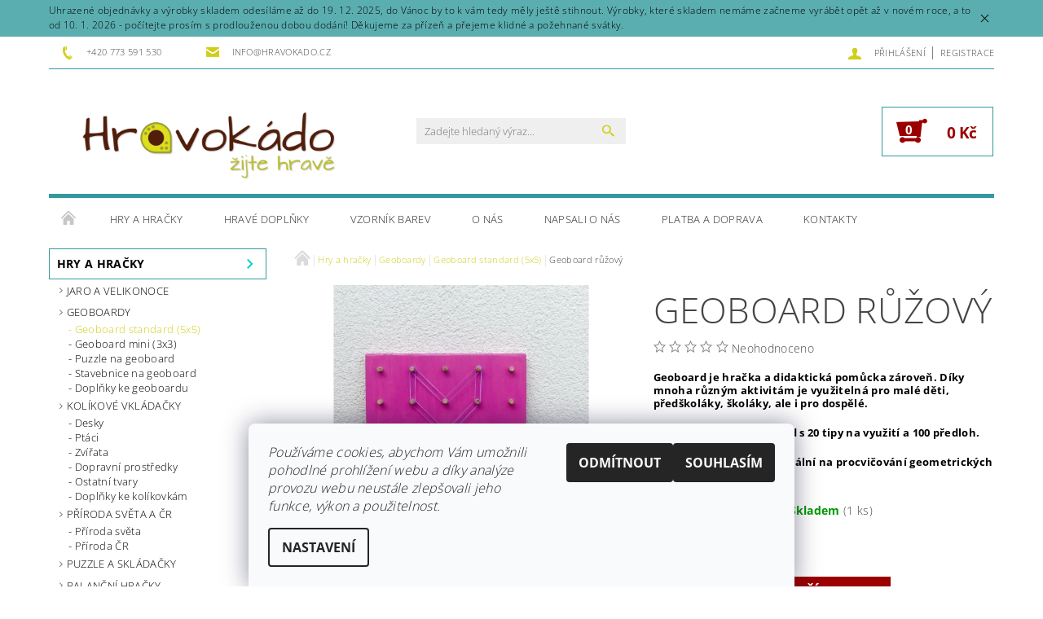

--- FILE ---
content_type: text/html; charset=utf-8
request_url: https://www.hravokado.cz/geoboard-standard/geoboard-ruzovy/
body_size: 27528
content:
<!DOCTYPE html>
<html id="css" xml:lang='cs' lang='cs' class="external-fonts-loaded">
    <head>
        <link rel="preconnect" href="https://cdn.myshoptet.com" /><link rel="dns-prefetch" href="https://cdn.myshoptet.com" /><link rel="preload" href="https://cdn.myshoptet.com/prj/dist/master/cms/libs/jquery/jquery-1.11.3.min.js" as="script" />        <script>
dataLayer = [];
dataLayer.push({'shoptet' : {
    "pageId": 714,
    "pageType": "productDetail",
    "currency": "CZK",
    "currencyInfo": {
        "decimalSeparator": ",",
        "exchangeRate": 1,
        "priceDecimalPlaces": 2,
        "symbol": "K\u010d",
        "symbolLeft": 0,
        "thousandSeparator": " "
    },
    "language": "cs",
    "projectId": 230405,
    "product": {
        "id": 615,
        "guid": "33e3f68d-4d4c-11e9-beb1-002590dad85e",
        "hasVariants": false,
        "codes": [
            {
                "code": "GBS_A8",
                "quantity": "1",
                "stocks": [
                    {
                        "id": "ext",
                        "quantity": "1"
                    }
                ]
            }
        ],
        "code": "GBS_A8",
        "name": "Geoboard r\u016f\u017eov\u00fd",
        "appendix": "",
        "weight": 0,
        "manufacturer": "Hravok\u00e1do",
        "manufacturerGuid": "1EF5332BEECC66B2BD63DA0BA3DED3EE",
        "currentCategory": "Hry a hra\u010dky | Geoboardy | Geoboard standard (5x5)",
        "currentCategoryGuid": "63150568-9a52-11e8-a8f6-002590dad85e",
        "defaultCategory": "Hry a hra\u010dky | Geoboardy | Geoboard standard (5x5)",
        "defaultCategoryGuid": "63150568-9a52-11e8-a8f6-002590dad85e",
        "currency": "CZK",
        "priceWithVat": 360
    },
    "stocks": [
        {
            "id": "ext",
            "title": "Sklad",
            "isDeliveryPoint": 0,
            "visibleOnEshop": 1
        }
    ],
    "cartInfo": {
        "id": null,
        "freeShipping": false,
        "freeShippingFrom": 3000,
        "leftToFreeGift": {
            "formattedPrice": "0 K\u010d",
            "priceLeft": 0
        },
        "freeGift": false,
        "leftToFreeShipping": {
            "priceLeft": 3000,
            "dependOnRegion": 0,
            "formattedPrice": "3 000 K\u010d"
        },
        "discountCoupon": [],
        "getNoBillingShippingPrice": {
            "withoutVat": 0,
            "vat": 0,
            "withVat": 0
        },
        "cartItems": [],
        "taxMode": "ORDINARY"
    },
    "cart": [],
    "customer": {
        "priceRatio": 1,
        "priceListId": 1,
        "groupId": null,
        "registered": false,
        "mainAccount": false
    }
}});
dataLayer.push({'cookie_consent' : {
    "marketing": "denied",
    "analytics": "denied"
}});
document.addEventListener('DOMContentLoaded', function() {
    shoptet.consent.onAccept(function(agreements) {
        if (agreements.length == 0) {
            return;
        }
        dataLayer.push({
            'cookie_consent' : {
                'marketing' : (agreements.includes(shoptet.config.cookiesConsentOptPersonalisation)
                    ? 'granted' : 'denied'),
                'analytics': (agreements.includes(shoptet.config.cookiesConsentOptAnalytics)
                    ? 'granted' : 'denied')
            },
            'event': 'cookie_consent'
        });
    });
});
</script>

        <meta http-equiv="content-type" content="text/html; charset=utf-8" />
        <title>Geoboard růžový - Hravokádo</title>

        <meta name="viewport" content="width=device-width, initial-scale=1.0" />
        <meta name="format-detection" content="telephone=no" />

        
            <meta property="og:type" content="website"><meta property="og:site_name" content="hravokado.cz"><meta property="og:url" content="https://www.hravokado.cz/geoboard-standard/geoboard-ruzovy/"><meta property="og:title" content="Geoboard růžový - Hravokádo"><meta name="author" content="Hravokádo"><meta name="web_author" content="Shoptet.cz"><meta name="dcterms.rightsHolder" content="www.hravokado.cz"><meta name="robots" content="index,follow"><meta property="og:image" content="https://cdn.myshoptet.com/usr/www.hravokado.cz/user/shop/big/615-2_p1000497.jpg?5c95f951"><meta property="og:description" content="Geoboard růžový. Geoboard je hračka a didaktická pomůcka zároveň. Díky mnoha různým aktivitám je využitelná pro malé děti, předškoláky, školáky, ale i pro dospělé.
Součástí hračky je i návod s 20 tipy na využití a 100 předloh.
Čtvercový geoboard je ideální na procvičování geometrických tvarů a skládání obrázků."><meta name="description" content="Geoboard růžový. Geoboard je hračka a didaktická pomůcka zároveň. Díky mnoha různým aktivitám je využitelná pro malé děti, předškoláky, školáky, ale i pro dospělé.
Součástí hračky je i návod s 20 tipy na využití a 100 předloh.
Čtvercový geoboard je ideální na procvičování geometrických tvarů a skládání obrázků."><meta property="product:price:amount" content="360"><meta property="product:price:currency" content="CZK">
        


        
        <noscript>
            <style media="screen">
                #category-filter-hover {
                    display: block !important;
                }
            </style>
        </noscript>
        
    <link href="https://cdn.myshoptet.com/prj/dist/master/cms/templates/frontend_templates/shared/css/font-face/open-sans.css" rel="stylesheet"><link href="https://cdn.myshoptet.com/prj/dist/master/shop/dist/font-shoptet-05.css.5fd2e4de7b3b9cde3d11.css" rel="stylesheet">    <script>
        var oldBrowser = false;
    </script>
    <!--[if lt IE 9]>
        <script src="https://cdnjs.cloudflare.com/ajax/libs/html5shiv/3.7.3/html5shiv.js"></script>
        <script>
            var oldBrowser = '<strong>Upozornění!</strong> Používáte zastaralý prohlížeč, který již není podporován. Prosím <a href="https://www.whatismybrowser.com/" target="_blank" rel="nofollow">aktualizujte svůj prohlížeč</a> a zvyšte své UX.';
        </script>
    <![endif]-->

        <style>:root {--color-primary: #CFCF1B;--color-primary-h: 60;--color-primary-s: 77%;--color-primary-l: 46%;--color-primary-hover: #00d2cb;--color-primary-hover-h: 178;--color-primary-hover-s: 100%;--color-primary-hover-l: 41%;--color-secondary: #9a0000;--color-secondary-h: 0;--color-secondary-s: 100%;--color-secondary-l: 30%;--color-secondary-hover: #329a9d;--color-secondary-hover-h: 182;--color-secondary-hover-s: 52%;--color-secondary-hover-l: 41%;--color-tertiary: #000000;--color-tertiary-h: 0;--color-tertiary-s: 0%;--color-tertiary-l: 0%;--color-tertiary-hover: #000000;--color-tertiary-hover-h: 0;--color-tertiary-hover-s: 0%;--color-tertiary-hover-l: 0%;--color-header-background: #ffffff;--template-font: "Open Sans";--template-headings-font: "Open Sans";--header-background-url: none;--cookies-notice-background: #F8FAFB;--cookies-notice-color: #252525;--cookies-notice-button-hover: #27263f;--cookies-notice-link-hover: #3b3a5f;--templates-update-management-preview-mode-content: "Náhled aktualizací šablony je aktivní pro váš prohlížeč."}</style>

        <style>:root {--logo-x-position: 10px;--logo-y-position: 10px;--front-image-x-position: 0px;--front-image-y-position: 0px;}</style>

        <link href="https://cdn.myshoptet.com/prj/dist/master/shop/dist/main-05.css.1b62aa3d069f1dba0ebf.css" rel="stylesheet" media="screen" />

        <link rel="stylesheet" href="https://cdn.myshoptet.com/prj/dist/master/cms/templates/frontend_templates/_/css/print.css" media="print" />
                            <link rel="shortcut icon" href="/favicon.ico" type="image/x-icon" />
                                    <link rel="canonical" href="https://www.hravokado.cz/geoboard-standard/geoboard-ruzovy/" />
        
        
        
        
                
                    
                <script>var shoptet = shoptet || {};shoptet.abilities = {"about":{"generation":2,"id":"05"},"config":{"category":{"product":{"image_size":"detail_alt_1"}},"navigation_breakpoint":991,"number_of_active_related_products":2,"product_slider":{"autoplay":false,"autoplay_speed":3000,"loop":true,"navigation":true,"pagination":true,"shadow_size":0}},"elements":{"recapitulation_in_checkout":true},"feature":{"directional_thumbnails":false,"extended_ajax_cart":false,"extended_search_whisperer":false,"fixed_header":false,"images_in_menu":false,"product_slider":false,"simple_ajax_cart":true,"smart_labels":false,"tabs_accordion":false,"tabs_responsive":false,"top_navigation_menu":false,"user_action_fullscreen":false}};shoptet.design = {"template":{"name":"Rock","colorVariant":"Seven"},"layout":{"homepage":"catalog4","subPage":"catalog3","productDetail":"catalog3"},"colorScheme":{"conversionColor":"#9a0000","conversionColorHover":"#329a9d","color1":"#CFCF1B","color2":"#00d2cb","color3":"#000000","color4":"#000000"},"fonts":{"heading":"Open Sans","text":"Open Sans"},"header":{"backgroundImage":null,"image":null,"logo":"https:\/\/www.hravokado.czuser\/logos\/logo-02.png","color":"#ffffff"},"background":{"enabled":false,"color":null,"image":null}};shoptet.config = {};shoptet.events = {};shoptet.runtime = {};shoptet.content = shoptet.content || {};shoptet.updates = {};shoptet.messages = [];shoptet.messages['lightboxImg'] = "Obrázek";shoptet.messages['lightboxOf'] = "z";shoptet.messages['more'] = "Více";shoptet.messages['cancel'] = "Zrušit";shoptet.messages['removedItem'] = "Položka byla odstraněna z košíku.";shoptet.messages['discountCouponWarning'] = "Zapomněli jste uplatnit slevový kupón. Pro pokračování jej uplatněte pomocí tlačítka vedle vstupního pole, nebo jej smažte.";shoptet.messages['charsNeeded'] = "Prosím, použijte minimálně 3 znaky!";shoptet.messages['invalidCompanyId'] = "Neplané IČ, povoleny jsou pouze číslice";shoptet.messages['needHelp'] = "Potřebujete pomoc?";shoptet.messages['showContacts'] = "Zobrazit kontakty";shoptet.messages['hideContacts'] = "Skrýt kontakty";shoptet.messages['ajaxError'] = "Došlo k chybě; obnovte prosím stránku a zkuste to znovu.";shoptet.messages['variantWarning'] = "Zvolte prosím variantu produktu.";shoptet.messages['chooseVariant'] = "Zvolte variantu";shoptet.messages['unavailableVariant'] = "Tato varianta není dostupná a není možné ji objednat.";shoptet.messages['withVat'] = "včetně DPH";shoptet.messages['withoutVat'] = "bez DPH";shoptet.messages['toCart'] = "Do košíku";shoptet.messages['emptyCart'] = "Prázdný košík";shoptet.messages['change'] = "Změnit";shoptet.messages['chosenBranch'] = "Zvolená pobočka";shoptet.messages['validatorRequired'] = "Povinné pole";shoptet.messages['validatorEmail'] = "Prosím vložte platnou e-mailovou adresu";shoptet.messages['validatorUrl'] = "Prosím vložte platnou URL adresu";shoptet.messages['validatorDate'] = "Prosím vložte platné datum";shoptet.messages['validatorNumber'] = "Vložte číslo";shoptet.messages['validatorDigits'] = "Prosím vložte pouze číslice";shoptet.messages['validatorCheckbox'] = "Zadejte prosím všechna povinná pole";shoptet.messages['validatorConsent'] = "Bez souhlasu nelze odeslat.";shoptet.messages['validatorPassword'] = "Hesla se neshodují";shoptet.messages['validatorInvalidPhoneNumber'] = "Vyplňte prosím platné telefonní číslo bez předvolby.";shoptet.messages['validatorInvalidPhoneNumberSuggestedRegion'] = "Neplatné číslo — navržený region: %1";shoptet.messages['validatorInvalidCompanyId'] = "Neplatné IČ, musí být ve tvaru jako %1";shoptet.messages['validatorFullName'] = "Nezapomněli jste příjmení?";shoptet.messages['validatorHouseNumber'] = "Prosím zadejte správné číslo domu";shoptet.messages['validatorZipCode'] = "Zadané PSČ neodpovídá zvolené zemi";shoptet.messages['validatorShortPhoneNumber'] = "Telefonní číslo musí mít min. 8 znaků";shoptet.messages['choose-personal-collection'] = "Prosím vyberte místo doručení u osobního odběru, není zvoleno.";shoptet.messages['choose-external-shipping'] = "Upřesněte prosím vybraný způsob dopravy";shoptet.messages['choose-ceska-posta'] = "Pobočka České Pošty není určena, zvolte prosím některou";shoptet.messages['choose-hupostPostaPont'] = "Pobočka Maďarské pošty není vybrána, zvolte prosím nějakou";shoptet.messages['choose-postSk'] = "Pobočka Slovenské pošty není zvolena, vyberte prosím některou";shoptet.messages['choose-ulozenka'] = "Pobočka Uloženky nebyla zvolena, prosím vyberte některou";shoptet.messages['choose-zasilkovna'] = "Pobočka Zásilkovny nebyla zvolena, prosím vyberte některou";shoptet.messages['choose-ppl-cz'] = "Pobočka PPL ParcelShop nebyla vybrána, vyberte prosím jednu";shoptet.messages['choose-glsCz'] = "Pobočka GLS ParcelShop nebyla zvolena, prosím vyberte některou";shoptet.messages['choose-dpd-cz'] = "Ani jedna z poboček služby DPD Parcel Shop nebyla zvolená, prosím vyberte si jednu z možností.";shoptet.messages['watchdogType'] = "Je zapotřebí vybrat jednu z možností u sledování produktu.";shoptet.messages['watchdog-consent-required'] = "Musíte zaškrtnout všechny povinné souhlasy";shoptet.messages['watchdogEmailEmpty'] = "Prosím vyplňte e-mail";shoptet.messages['privacyPolicy'] = 'Musíte souhlasit s ochranou osobních údajů';shoptet.messages['amountChanged'] = '(množství bylo změněno)';shoptet.messages['unavailableCombination'] = 'Není k dispozici v této kombinaci';shoptet.messages['specifyShippingMethod'] = 'Upřesněte dopravu';shoptet.messages['PIScountryOptionMoreBanks'] = 'Možnost platby z %1 bank';shoptet.messages['PIScountryOptionOneBank'] = 'Možnost platby z 1 banky';shoptet.messages['PIScurrencyInfoCZK'] = 'V měně CZK lze zaplatit pouze prostřednictvím českých bank.';shoptet.messages['PIScurrencyInfoHUF'] = 'V měně HUF lze zaplatit pouze prostřednictvím maďarských bank.';shoptet.messages['validatorVatIdWaiting'] = "Ověřujeme";shoptet.messages['validatorVatIdValid'] = "Ověřeno";shoptet.messages['validatorVatIdInvalid'] = "DIČ se nepodařilo ověřit, i přesto můžete objednávku dokončit";shoptet.messages['validatorVatIdInvalidOrderForbid'] = "Zadané DIČ nelze nyní ověřit, protože služba ověřování je dočasně nedostupná. Zkuste opakovat zadání později, nebo DIČ vymažte s vaši objednávku dokončete v režimu OSS. Případně kontaktujte prodejce.";shoptet.messages['validatorVatIdInvalidOssRegime'] = "Zadané DIČ nemůže být ověřeno, protože služba ověřování je dočasně nedostupná. Vaše objednávka bude dokončena v režimu OSS. Případně kontaktujte prodejce.";shoptet.messages['previous'] = "Předchozí";shoptet.messages['next'] = "Následující";shoptet.messages['close'] = "Zavřít";shoptet.messages['imageWithoutAlt'] = "Tento obrázek nemá popisek";shoptet.messages['newQuantity'] = "Nové množství:";shoptet.messages['currentQuantity'] = "Aktuální množství:";shoptet.messages['quantityRange'] = "Prosím vložte číslo v rozmezí %1 a %2";shoptet.messages['skipped'] = "Přeskočeno";shoptet.messages.validator = {};shoptet.messages.validator.nameRequired = "Zadejte jméno a příjmení.";shoptet.messages.validator.emailRequired = "Zadejte e-mailovou adresu (např. jan.novak@example.com).";shoptet.messages.validator.phoneRequired = "Zadejte telefonní číslo.";shoptet.messages.validator.messageRequired = "Napište komentář.";shoptet.messages.validator.descriptionRequired = shoptet.messages.validator.messageRequired;shoptet.messages.validator.captchaRequired = "Vyplňte bezpečnostní kontrolu.";shoptet.messages.validator.consentsRequired = "Potvrďte svůj souhlas.";shoptet.messages.validator.scoreRequired = "Zadejte počet hvězdiček.";shoptet.messages.validator.passwordRequired = "Zadejte heslo, které bude obsahovat min. 4 znaky.";shoptet.messages.validator.passwordAgainRequired = shoptet.messages.validator.passwordRequired;shoptet.messages.validator.currentPasswordRequired = shoptet.messages.validator.passwordRequired;shoptet.messages.validator.birthdateRequired = "Zadejte datum narození.";shoptet.messages.validator.billFullNameRequired = "Zadejte jméno a příjmení.";shoptet.messages.validator.deliveryFullNameRequired = shoptet.messages.validator.billFullNameRequired;shoptet.messages.validator.billStreetRequired = "Zadejte název ulice.";shoptet.messages.validator.deliveryStreetRequired = shoptet.messages.validator.billStreetRequired;shoptet.messages.validator.billHouseNumberRequired = "Zadejte číslo domu.";shoptet.messages.validator.deliveryHouseNumberRequired = shoptet.messages.validator.billHouseNumberRequired;shoptet.messages.validator.billZipRequired = "Zadejte PSČ.";shoptet.messages.validator.deliveryZipRequired = shoptet.messages.validator.billZipRequired;shoptet.messages.validator.billCityRequired = "Zadejte název města.";shoptet.messages.validator.deliveryCityRequired = shoptet.messages.validator.billCityRequired;shoptet.messages.validator.companyIdRequired = "Zadejte IČ.";shoptet.messages.validator.vatIdRequired = "Zadejte DIČ.";shoptet.messages.validator.billCompanyRequired = "Zadejte název společnosti.";shoptet.messages['loading'] = "Načítám…";shoptet.messages['stillLoading'] = "Stále načítám…";shoptet.messages['loadingFailed'] = "Načtení se nezdařilo. Zkuste to znovu.";shoptet.messages['productsSorted'] = "Produkty seřazeny.";shoptet.messages['formLoadingFailed'] = "Formulář se nepodařilo načíst. Zkuste to prosím znovu.";shoptet.messages.moreInfo = "Více informací";shoptet.config.showAdvancedOrder = true;shoptet.config.orderingProcess = {active: false,step: false};shoptet.config.documentsRounding = '3';shoptet.config.documentPriceDecimalPlaces = '0';shoptet.config.thousandSeparator = ' ';shoptet.config.decSeparator = ',';shoptet.config.decPlaces = '2';shoptet.config.decPlacesSystemDefault = '2';shoptet.config.currencySymbol = 'Kč';shoptet.config.currencySymbolLeft = '0';shoptet.config.defaultVatIncluded = 1;shoptet.config.defaultProductMaxAmount = 9999;shoptet.config.inStockAvailabilityId = -1;shoptet.config.defaultProductMaxAmount = 9999;shoptet.config.inStockAvailabilityId = -1;shoptet.config.cartActionUrl = '/action/Cart';shoptet.config.advancedOrderUrl = '/action/Cart/GetExtendedOrder/';shoptet.config.cartContentUrl = '/action/Cart/GetCartContent/';shoptet.config.stockAmountUrl = '/action/ProductStockAmount/';shoptet.config.addToCartUrl = '/action/Cart/addCartItem/';shoptet.config.removeFromCartUrl = '/action/Cart/deleteCartItem/';shoptet.config.updateCartUrl = '/action/Cart/setCartItemAmount/';shoptet.config.addDiscountCouponUrl = '/action/Cart/addDiscountCoupon/';shoptet.config.setSelectedGiftUrl = '/action/Cart/setSelectedGift/';shoptet.config.rateProduct = '/action/ProductDetail/RateProduct/';shoptet.config.customerDataUrl = '/action/OrderingProcess/step2CustomerAjax/';shoptet.config.registerUrl = '/registrace/';shoptet.config.agreementCookieName = 'site-agreement';shoptet.config.cookiesConsentUrl = '/action/CustomerCookieConsent/';shoptet.config.cookiesConsentIsActive = 1;shoptet.config.cookiesConsentOptAnalytics = 'analytics';shoptet.config.cookiesConsentOptPersonalisation = 'personalisation';shoptet.config.cookiesConsentOptNone = 'none';shoptet.config.cookiesConsentRefuseDuration = 180;shoptet.config.cookiesConsentName = 'CookiesConsent';shoptet.config.agreementCookieExpire = 30;shoptet.config.cookiesConsentSettingsUrl = '/cookies-settings/';shoptet.config.fonts = {"google":{"attributes":"100,300,400,500,700,900:latin-ext","families":["Open Sans"],"urls":["https:\/\/cdn.myshoptet.com\/prj\/dist\/master\/cms\/templates\/frontend_templates\/shared\/css\/font-face\/open-sans.css"]},"custom":{"families":["shoptet"],"urls":["https:\/\/cdn.myshoptet.com\/prj\/dist\/master\/shop\/dist\/font-shoptet-05.css.5fd2e4de7b3b9cde3d11.css"]}};shoptet.config.mobileHeaderVersion = '1';shoptet.config.fbCAPIEnabled = false;shoptet.config.fbPixelEnabled = false;shoptet.config.fbCAPIUrl = '/action/FacebookCAPI/';shoptet.config.initApplePaySdk = false;shoptet.content.regexp = /strana-[0-9]+[\/]/g;shoptet.content.colorboxHeader = '<div class="colorbox-html-content">';shoptet.content.colorboxFooter = '</div>';shoptet.customer = {};shoptet.csrf = shoptet.csrf || {};shoptet.csrf.token = 'csrf_rEiVAYxw231522865daa0a75';shoptet.csrf.invalidTokenModal = '<div><h2>Přihlaste se prosím znovu</h2><p>Omlouváme se, ale Váš CSRF token pravděpodobně vypršel. Abychom mohli udržet Vaši bezpečnost na co největší úrovni potřebujeme, abyste se znovu přihlásili.</p><p>Děkujeme za pochopení.</p><div><a href="/login/?backTo=%2Fgeoboard-standard%2Fgeoboard-ruzovy%2F">Přihlášení</a></div></div> ';shoptet.csrf.formsSelector = 'csrf-enabled';shoptet.csrf.submitListener = true;shoptet.csrf.validateURL = '/action/ValidateCSRFToken/Index/';shoptet.csrf.refreshURL = '/action/RefreshCSRFTokenNew/Index/';shoptet.csrf.enabled = true;shoptet.config.googleAnalytics ||= {};shoptet.config.googleAnalytics.isGa4Enabled = true;shoptet.config.googleAnalytics.route ||= {};shoptet.config.googleAnalytics.route.ua = "UA";shoptet.config.googleAnalytics.route.ga4 = "GA4";shoptet.config.ums_a11y_category_page = true;shoptet.config.discussion_rating_forms = false;shoptet.config.ums_forms_redesign = false;shoptet.config.showPriceWithoutVat = '';shoptet.config.ums_a11y_login = true;</script>
        <script src="https://cdn.myshoptet.com/prj/dist/master/cms/libs/jquery/jquery-1.11.3.min.js"></script><script src="https://cdn.myshoptet.com/prj/dist/master/cms/libs/jquery/jquery-migrate-1.4.1.min.js"></script><script src="https://cdn.myshoptet.com/prj/dist/master/cms/libs/jquery/jquery-ui-1.8.24.min.js"></script>
    <script src="https://cdn.myshoptet.com/prj/dist/master/shop/dist/main-05.js.8c719cec2608516bd9d7.js"></script>
<script src="https://cdn.myshoptet.com/prj/dist/master/shop/dist/shared-2g.js.3c6f47c67255a0981723.js"></script><script src="https://cdn.myshoptet.com/prj/dist/master/cms/libs/jqueryui/i18n/datepicker-cs.js"></script><script>if (window.self !== window.top) {const script = document.createElement('script');script.type = 'module';script.src = "https://cdn.myshoptet.com/prj/dist/master/shop/dist/editorPreview.js.e7168e827271d1c16a1d.js";document.body.appendChild(script);}</script>        <script>
            jQuery.extend(jQuery.cybergenicsFormValidator.messages, {
                required: "Povinné pole",
                email: "Prosím vložte platnou e-mailovou adresu",
                url: "Prosím vložte platnou URL adresu",
                date: "Prosím vložte platné datum",
                number: "Vložte číslo",
                digits: "Prosím vložte pouze číslice",
                checkbox: "Zadejte prosím všechna povinná pole",
                validatorConsent: "Bez souhlasu nelze odeslat.",
                password: "Hesla se neshodují",
                invalidPhoneNumber: "Vyplňte prosím platné telefonní číslo bez předvolby.",
                invalidCompanyId: 'Nevalidní IČ, musí mít přesně 8 čísel (před kratší IČ lze dát nuly)',
                fullName: "Nezapomněli jste příjmení?",
                zipCode: "Zadané PSČ neodpovídá zvolené zemi",
                houseNumber: "Prosím zadejte správné číslo domu",
                shortPhoneNumber: "Telefonní číslo musí mít min. 8 znaků",
                privacyPolicy: "Musíte souhlasit s ochranou osobních údajů"
            });
        </script>
                                    
                
        
        <!-- User include -->
                
        <!-- /User include -->
                                <!-- Global site tag (gtag.js) - Google Analytics -->
    <script async src="https://www.googletagmanager.com/gtag/js?id=UA-125304610-1"></script>
    <script>
        
        window.dataLayer = window.dataLayer || [];
        function gtag(){dataLayer.push(arguments);}
        

                    console.debug('default consent data');

            gtag('consent', 'default', {"ad_storage":"denied","analytics_storage":"denied","ad_user_data":"denied","ad_personalization":"denied","wait_for_update":500});
            dataLayer.push({
                'event': 'default_consent'
            });
        
        gtag('js', new Date());

                gtag('config', 'UA-125304610-1', { 'groups': "UA" });
        
        
        
        
        
        
        
        
                gtag('set', 'currency', 'CZK');

        gtag('event', 'view_item', {
            "send_to": "UA",
            "items": [
                {
                    "id": "GBS_A8",
                    "name": "Geoboard r\u016f\u017eov\u00fd",
                    "category": "Hry a hra\u010dky \/ Geoboardy \/ Geoboard standard (5x5)",
                                        "brand": "Hravok\u00e1do",
                                                            "price": 360
                }
            ]
        });
        
        
        
        
        
        
        
        
        
        
        
        
        document.addEventListener('DOMContentLoaded', function() {
            if (typeof shoptet.tracking !== 'undefined') {
                for (var id in shoptet.tracking.bannersList) {
                    gtag('event', 'view_promotion', {
                        "send_to": "UA",
                        "promotions": [
                            {
                                "id": shoptet.tracking.bannersList[id].id,
                                "name": shoptet.tracking.bannersList[id].name,
                                "position": shoptet.tracking.bannersList[id].position
                            }
                        ]
                    });
                }
            }

            shoptet.consent.onAccept(function(agreements) {
                if (agreements.length !== 0) {
                    console.debug('gtag consent accept');
                    var gtagConsentPayload =  {
                        'ad_storage': agreements.includes(shoptet.config.cookiesConsentOptPersonalisation)
                            ? 'granted' : 'denied',
                        'analytics_storage': agreements.includes(shoptet.config.cookiesConsentOptAnalytics)
                            ? 'granted' : 'denied',
                                                                                                'ad_user_data': agreements.includes(shoptet.config.cookiesConsentOptPersonalisation)
                            ? 'granted' : 'denied',
                        'ad_personalization': agreements.includes(shoptet.config.cookiesConsentOptPersonalisation)
                            ? 'granted' : 'denied',
                        };
                    console.debug('update consent data', gtagConsentPayload);
                    gtag('consent', 'update', gtagConsentPayload);
                    dataLayer.push(
                        { 'event': 'update_consent' }
                    );
                }
            });
        });
    </script>

                
                                                    </head>
    <body class="desktop id-714 in-geoboard-standard template-05 type-product type-detail page-detail ajax-add-to-cart">
    
        <div id="fb-root"></div>
        <script>
            window.fbAsyncInit = function() {
                FB.init({
                    autoLogAppEvents : true,
                    xfbml            : true,
                    version          : 'v24.0'
                });
            };
        </script>
        <script async defer crossorigin="anonymous" src="https://connect.facebook.net/cs_CZ/sdk.js#xfbml=1&version=v24.0"></script>
    
        <div class="site-msg information small-12">
        <div class="row small-12">
            <div class="column">
                <div class="text">
                    Uhrazené objednávky a výrobky skladem odesíláme až do 19. 12. 2025, do Vánoc by to k vám tedy měly ještě stihnout. Výrobky, které skladem nemáme začneme vyrábět opět až v novém roce, a to od 10. 1. 2026 - počítejte prosím s prodlouženou dobou dodání! Děkujeme za přízeň a přejeme klidné a požehnané svátky.
                </div>

                <div class="close js-close-information-msg"></div>
            </div>
        </div>
    </div>
    
    
    <div id="main-wrapper">
        <div id="main-wrapper-in" class="large-12 medium-12 small-12">
            <div id="main" class="large-12 medium-12 small-12 row">

                

                <div id="header" class="large-12 medium-12 small-12 columns">
                    <header id="header-in" class="large-12 medium-12 small-12 row collapse">
                        
<div class="row header-info">
        
        <div class="large-4 medium-6 small-12 columns">

            <div class="row collapse header-contacts">
                                                                                        <div class="large-6 medium-6 small-6 header-phone columns left">
                        <a href="tel:+420773591530" title="Telefon"><span>+420 773 591 530</span></a>
                    </div>
                                                    <div class="large-6 medium-6 small-6 header-email columns left">
                                                    <a href="mailto:info@hravokado.cz"><span>info@hravokado.cz</span></a>
                                            </div>
                            </div>
        </div>
    
    <div class="large-8 medium-8 small-12 left top-links-holder">
                                <div id="top-links">
            <span class="responsive-mobile-visible responsive-all-hidden box-account-links-trigger-wrap">
                <span class="box-account-links-trigger"></span>
            </span>
            <ul class="responsive-mobile-hidden box-account-links list-inline list-reset">
                
                                                                                                        <li>
                                    <a class="icon-account-login" href="/login/?backTo=%2Fgeoboard-standard%2Fgeoboard-ruzovy%2F" title="Přihlášení" data-testid="signin" rel="nofollow"><span>Přihlášení</span></a>
                                </li>
                                <li>
                                    <span class="responsive-mobile-hidden"> |</span>
                                    <a href="/registrace/" title="Registrace" data-testid="headerSignup" rel="nofollow">Registrace</a>
                                </li>
                                                                                        
            </ul>
        </div>
    </div>
</div>
<div class="header-center row">
    
    <div class="large-4 medium-4 small-6">
                                <a href="/" title="Hravokádo" id="logo" data-testid="linkWebsiteLogo"><img src="https://cdn.myshoptet.com/usr/www.hravokado.cz/user/logos/logo-02.png" alt="Hravokádo" /></a>
    </div>
    
    <div class="large-4 medium-4 small-12">
                <div class="searchform large-8 medium-12 small-12" itemscope itemtype="https://schema.org/WebSite">
            <meta itemprop="headline" content="Geoboard standard (5x5)"/>
<meta itemprop="url" content="https://www.hravokado.cz"/>
        <meta itemprop="text" content="Geoboard růžový. Geoboard je hračka a didaktická pomůcka zároveň. Díky mnoha různým aktivitám je využitelná pro malé děti, předškoláky, školáky, ale i pro dospělé. Součástí hračky je i návod s 20 tipy na využití a 100 předloh. Čtvercový geoboard je ideální na procvičování geometrických tvarů a skládání obrázků."/>

            <form class="search-whisperer-wrap-v1 search-whisperer-wrap" action="/action/ProductSearch/prepareString/" method="post" itemprop="potentialAction" itemscope itemtype="https://schema.org/SearchAction" data-testid="searchForm">
                <fieldset>
                    <meta itemprop="target" content="https://www.hravokado.cz/vyhledavani/?string={string}"/>
                    <div class="large-10 medium-8 small-10 left">
                        <input type="hidden" name="language" value="cs" />
                        <input type="search" name="string" itemprop="query-input" class="s-word" placeholder="Zadejte hledaný výraz..." autocomplete="off" data-testid="searchInput" />
                    </div>
                    <div class="tar large-2 medium-4 small-2 left">
                        <input type="submit" value="Hledat" class="b-search" data-testid="searchBtn" />
                    </div>
                    <div class="search-whisperer-container-js"></div>
                    <div class="search-notice large-12 medium-12 small-12" data-testid="searchMsg">Prosím, použijte minimálně 3 znaky!</div>
                </fieldset>
            </form>
        </div>
    </div>
    
    <div class="large-4 medium-4 small-6 tar">
                                
                        <div class="place-cart-here">
                <div id="header-cart-wrapper" class="header-cart-wrapper menu-element-wrap">
    <a href="/kosik/" id="header-cart" class="header-cart" data-testid="headerCart" rel="nofollow">
        
        
    <strong class="header-cart-count" data-testid="headerCartCount">
        <span>
                            0
                    </span>
    </strong>

        <strong class="header-cart-price" data-testid="headerCartPrice">
            0 Kč
        </strong>
    </a>

    <div id="cart-recapitulation" class="cart-recapitulation menu-element-submenu align-right hover-hidden" data-testid="popupCartWidget">
                    <div class="cart-reca-single darken tac" data-testid="cartTitle">
                Váš nákupní košík je prázdný            </div>
            </div>
</div>
            </div>
            </div>
    
</div>

             <nav id="menu" class="large-12 medium-12 small-12"><ul class="inline-list list-inline valign-top-inline left"><li class="first-line"><a href="/" id="a-home" data-testid="headerMenuItem">Úvodní stránka</a></li><li class="menu-item-696 navigation-submenu-trigger-wrap icon-menu-arrow-wrap">        <a href="/hry-a-hracky/" data-testid="headerMenuItem">
                    <span class="navigation-submenu-trigger icon-menu-arrow-down icon-menu-arrow"></span>
                Hry a hračky
    </a>
        <ul class="navigation-submenu navigation-menu">
                    <li class="menu-item-903">
                <a href="/jaro-a-velikonoce/"  data-image="https://cdn.myshoptet.com/usr/www.hravokado.cz/user/categories/thumb/img_20210315_210141_530.jpg">JARO A VELIKONOCE</a>
            </li>
                    <li class="menu-item-711">
                <a href="/geoboardy/"  data-image="https://cdn.myshoptet.com/usr/www.hravokado.cz/user/categories/thumb/p1130723.jpg">Geoboardy</a>
            </li>
                    <li class="menu-item-735">
                <a href="/kolikove-vkladacky/"  data-image="https://cdn.myshoptet.com/usr/www.hravokado.cz/user/categories/thumb/p1020805.jpg">Kolíkové vkládačky</a>
            </li>
                    <li class="menu-item-738">
                <a href="/priroda-sveta/"  data-image="https://cdn.myshoptet.com/usr/www.hravokado.cz/user/categories/thumb/p1120555.jpg">Příroda světa a ČR</a>
            </li>
                    <li class="menu-item-732">
                <a href="/drevene-skladacky/"  data-image="https://cdn.myshoptet.com/usr/www.hravokado.cz/user/categories/thumb/p1130868.jpg">Puzzle a skládačky</a>
            </li>
                    <li class="menu-item-744">
                <a href="/balancni-hracky/"  data-image="https://cdn.myshoptet.com/usr/www.hravokado.cz/user/categories/thumb/p1040421.jpg">Balanční hračky</a>
            </li>
                    <li class="menu-item-780">
                <a href="/ostatni/"  data-image="https://cdn.myshoptet.com/usr/www.hravokado.cz/user/categories/thumb/08717118_gpbyfi.jpg">Ostatní</a>
            </li>
            </ul>
    </li><li class="menu-item-699 navigation-submenu-trigger-wrap icon-menu-arrow-wrap">        <a href="/hrave-doplnky/" data-testid="headerMenuItem">
                    <span class="navigation-submenu-trigger icon-menu-arrow-down icon-menu-arrow"></span>
                Hravé doplňky
    </a>
        <ul class="navigation-submenu navigation-menu">
                    <li class="menu-item-906">
                <a href="/vanoce/"  data-image="https://cdn.myshoptet.com/usr/www.hravokado.cz/user/categories/thumb/p1240281.jpg">VÁNOCE</a>
            </li>
                    <li class="menu-item-768">
                <a href="/palcovky/"  data-image="https://cdn.myshoptet.com/usr/www.hravokado.cz/user/categories/thumb/p1020308.jpg">Palcovky</a>
            </li>
                    <li class="menu-item-771">
                <a href="/kasicky/"  data-image="https://cdn.myshoptet.com/usr/www.hravokado.cz/user/categories/thumb/p1110586.jpg">Kasičky</a>
            </li>
                    <li class="menu-item-774">
                <a href="/svicny/"  data-image="https://cdn.myshoptet.com/usr/www.hravokado.cz/user/categories/thumb/p1030761-1.jpg">Svícny</a>
            </li>
                    <li class="menu-item-885">
                <a href="/korale/" >Korále</a>
            </li>
                    <li class="menu-item-917">
                <a href="/gumicky-do-vlasu/"  data-image="https://cdn.myshoptet.com/usr/www.hravokado.cz/user/categories/thumb/img_20230524_193501.jpg">Gumičky do vlasů</a>
            </li>
            </ul>
    </li><li class="menu-item-828">    <a href="/vzornik/"  target="_blank" data-testid="headerMenuItem">
        Vzorník barev
    </a>
</li><li class="menu-item-843">    <a href="/o-nas/"  data-testid="headerMenuItem">
        O nás
    </a>
</li><li class="menu-item-846">    <a href="/napsali-o-nas/"  data-testid="headerMenuItem">
        Napsali o nás
    </a>
</li><li class="menu-item-27">    <a href="/platba-a-doprava/"  data-testid="headerMenuItem">
        Platba a doprava
    </a>
</li><li class="menu-item-29">    <a href="/kontakty/"  data-testid="headerMenuItem">
        Kontakty
    </a>
</li></ul><div id="menu-helper-wrapper"><div id="menu-helper" data-testid="hamburgerMenu">&nbsp;</div><ul id="menu-helper-box"></ul></div></nav>

<script>
$(document).ready(function() {
    checkSearchForm($('.searchform'), "Prosím, použijte minimálně 3 znaky!");
});
var userOptions = {
    carousel : {
        stepTimer : 7000,
        fadeTimer : 800
    }
};
</script>


                    </header>
                </div>
                <div id="main-in" class="large-12 medium-12 small-12 columns">
                    <div id="main-in-in" class="large-12 medium-12 small-12">
                        
                        <div id="content" class="large-12 medium-12 small-12 row">
                            
                                                                    <aside id="column-l" class="large-3 medium-3 small-12 columns sidebar">
                                        <div id="column-l-in">
                                                                                                                                                <div class="box-even">
                        
<div id="categories">
                        <div class="categories cat-01 expandable cat-active expanded" id="cat-696">
                <div class="topic"><a href="/hry-a-hracky/" class="expanded">Hry a hračky</a></div>
        
<ul class="expanded">
                <li ><a href="/jaro-a-velikonoce/" title="JARO A VELIKONOCE">JARO A VELIKONOCE</a>
            </li>             <li class="expandable expanded"><a href="/geoboardy/" title="Geoboardy">Geoboardy</a>
                                    <ul class="expanded">
                                                <li class="active "><a href="/geoboard-standard/" title="Geoboard standard (5x5)">Geoboard standard (5x5)</a>
                                                            </li>                                     <li ><a href="/geoboard-mini--3x3/" title="Geoboard mini (3x3)">Geoboard mini (3x3)</a>
                                                            </li>                                     <li ><a href="/puzzle-na-geoboard/" title="Puzzle na geoboard">Puzzle na geoboard</a>
                                                            </li>                                     <li ><a href="/stavebnice-na-geoboard/" title="Stavebnice na geoboard">Stavebnice na geoboard</a>
                                                            </li>                                     <li ><a href="/doplnky-ke-geoboardu/" title="Doplňky ke geoboardu">Doplňky ke geoboardu</a>
                                                            </li>                     </ul>                     </li>             <li class="expandable expanded"><a href="/kolikove-vkladacky/" title="Kolíkové vkládačky">Kolíkové vkládačky</a>
                                    <ul class="expanded">
                                                <li ><a href="/desky/" title="Desky">Desky</a>
                                                            </li>                                     <li ><a href="/ptacci/" title="Ptáci">Ptáci</a>
                                                            </li>                                     <li ><a href="/zvirata/" title="Zvířata">Zvířata</a>
                                                            </li>                                     <li ><a href="/dopravni-prostredky/" title="Dopravní prostředky">Dopravní prostředky</a>
                                                            </li>                                     <li ><a href="/ostatni-tvary/" title="Ostatní tvary">Ostatní tvary</a>
                                                            </li>                                     <li ><a href="/doplnky-ke-kolikovkam/" title="Doplňky ke kolíkovkám">Doplňky ke kolíkovkám</a>
                                                            </li>                     </ul>                     </li>             <li class="expandable expanded"><a href="/priroda-sveta/" title="Příroda světa a ČR">Příroda světa a ČR</a>
                                    <ul class="expanded">
                                                <li ><a href="/priroda-sveta-2/" title="Příroda světa">Příroda světa</a>
                                                            </li>                                     <li ><a href="/priroda-cr/" title="Příroda ČR">Příroda ČR</a>
                                                            </li>                     </ul>                     </li>             <li ><a href="/drevene-skladacky/" title="Puzzle a skládačky">Puzzle a skládačky</a>
                            </li>             <li class="expandable expanded"><a href="/balancni-hracky/" title="Balanční hračky">Balanční hračky</a>
                                    <ul class="expanded">
                                                <li ><a href="/mama-a-mimi/" title="Máma a mimi">Máma a mimi</a>
                                                            </li>                                     <li ><a href="/balancni-sady/" title="Balanční sady">Balanční sady</a>
                                                            </li>                     </ul>                     </li>             <li ><a href="/ostatni/" title="Ostatní">Ostatní</a>
                            </li>     </ul> 
    </div>
            <div class="categories cat-02 expandable expanded" id="cat-699">
                <div class="topic"><a href="/hrave-doplnky/" class="expanded">Hravé doplňky</a></div>
        
<ul class="expanded">
                <li ><a href="/vanoce/" title="VÁNOCE">VÁNOCE</a>
                            </li>             <li class="expandable expanded"><a href="/palcovky/" title="Palcovky">Palcovky</a>
                                    <ul class="expanded">
                                                <li ><a href="/originaly--pouze-1-kus/" title="Originály (pouze 1 kus)">Originály (pouze 1 kus)</a>
                                                            </li>                                     <li ><a href="/prirodni/" title="Přírodní">Přírodní</a>
                                                            </li>                                     <li ><a href="/jednobarevne/" title="Jednobarevné">Jednobarevné</a>
                                                            </li>                                     <li ><a href="/palcovky-s-napisem/" title="Palcovky s nápisem">Palcovky s nápisem</a>
                                                            </li>                                     <li ><a href="/palcovky-s-obrazkem/" title="Palcovky s obrázkem">Palcovky s obrázkem</a>
                                                            </li>                                     <li ><a href="/specialni-tvary/" title="Speciální tvary">Speciální tvary</a>
                                                            </li>                                     <li ><a href="/doplnky-k-palcovkam/" title="Doplňky k Palcovkám">Doplňky k Palcovkám</a>
                                                            </li>                     </ul>                     </li>             <li ><a href="/kasicky/" title="Kasičky">Kasičky</a>
                            </li>             <li ><a href="/svicny/" title="Svícny">Svícny</a>
                            </li>             <li ><a href="/korale/" title="Korále">Korále</a>
                            </li>             <li ><a href="/gumicky-do-vlasu/" title="Gumičky do vlasů">Gumičky do vlasů</a>
                            </li>     </ul> 
    </div>
        
                            
</div>

                    </div>
                                                                                                                                                        <div class="box-odd">
                            <div id="top10" class="box hide-for-small">
        <h3 class="topic">TOP 10</h3>
        <ol>
                            
                    <li class="panel-element display-image display-price">
                                                    <a class="a-img" href="/hry-a-hracky/kolikova-vkladacka-duha/">
                                <img src="https://cdn.myshoptet.com/usr/www.hravokado.cz/user/shop/related/273_p1020805.jpg?5b81c97b" alt="P1020805" />
                            </a>
                                                <div>
                            <a href="/hry-a-hracky/kolikova-vkladacka-duha/" title="Kolíková vkládačka - duha"><span>Kolíková vkládačka - duha</span></a><br />
                            
                                                                <span>
                                    600 Kč
                                    

                                </span>
                                                            
                        </div>
                    </li>
                
                            
                    <li class="panel-element display-image display-price">
                                                    <a class="a-img" href="/dopravni-prostredky/kolikova-vkladacka-bagr/">
                                <img src="https://cdn.myshoptet.com/usr/www.hravokado.cz/user/shop/related/1244-1_p1200332.jpg?5ec8f16c" alt="P1200332" />
                            </a>
                                                <div>
                            <a href="/dopravni-prostredky/kolikova-vkladacka-bagr/" title="Kolíková vkládačka - bagr"><span>Kolíková vkládačka - bagr</span></a><br />
                            
                                                                <span>
                                    390 Kč
                                    

                                </span>
                                                            
                        </div>
                    </li>
                
                            
                    <li class="panel-element display-image display-price">
                                                    <a class="a-img" href="/doplnky-ke-geoboardu/koralky/">
                                <img src="https://cdn.myshoptet.com/usr/www.hravokado.cz/user/shop/related/60-7_velke-drevene-koralky-mix-tvaru-a-barev--cena-za-1-ks-.jpg?621d1aae" alt="Velké dřevěné korálky - mix tvarů a barev (cena za 1 ks)" />
                            </a>
                                                <div>
                            <a href="/doplnky-ke-geoboardu/koralky/" title="Velké dřevěné korálky - mix tvarů a barev (cena za 1 ks)"><span>Velké dřevěné korálky - mix tvarů a barev (cena za 1 ks)</span></a><br />
                            
                                                                <span>
                                    15 Kč
                                    

                                </span>
                                                            
                        </div>
                    </li>
                
                            
                    <li class="panel-element display-image display-price">
                                                    <a class="a-img" href="/ostatni/sudoku-mini--cestovni-verze/">
                                <img src="https://cdn.myshoptet.com/usr/www.hravokado.cz/user/shop/related/210-2_p1110339.jpg?5b8136ea" alt="P1110339" />
                            </a>
                                                <div>
                            <a href="/ostatni/sudoku-mini--cestovni-verze/" title="Sudoku mini (cestovní verze)"><span>Sudoku mini (cestovní verze)</span></a><br />
                            
                                                                <span>
                                    350 Kč
                                    

                                </span>
                                                            
                        </div>
                    </li>
                
                            
                    <li class="panel-element display-image display-price">
                                                    <a class="a-img" href="/doplnky-ke-kolikovkam/kostka-barev/">
                                <img src="https://cdn.myshoptet.com/usr/www.hravokado.cz/user/shop/related/261_p1130583.jpg?5b81c0db" alt="P1130583" />
                            </a>
                                                <div>
                            <a href="/doplnky-ke-kolikovkam/kostka-barev/" title="Kostka barev"><span>Kostka barev</span></a><br />
                            
                                                                <span>
                                    35 Kč
                                    

                                </span>
                                                            
                        </div>
                    </li>
                
                            
                    <li class="panel-element display-image display-price">
                                                    <a class="a-img" href="/ptacci/kolikova-vkladacka-sykorka-konadra/">
                                <img src="https://cdn.myshoptet.com/usr/www.hravokado.cz/user/shop/related/1184-4_11244652-uptpggiu.jpg?5e593f7a" alt="11244652 uptpggiu" />
                            </a>
                                                <div>
                            <a href="/ptacci/kolikova-vkladacka-sykorka-konadra/" title="Kolíková vkládačka - sýkorka koňadra"><span>Kolíková vkládačka - sýkorka koňadra</span></a><br />
                            
                                                                <span>
                                    370 Kč
                                    

                                </span>
                                                            
                        </div>
                    </li>
                
                            
                    <li class="panel-element display-image display-price">
                                                    <a class="a-img" href="/geoboard-standard/geoboard-tmave-cerveny/">
                                <img src="https://cdn.myshoptet.com/usr/www.hravokado.cz/user/shop/related/105-1_p1130727.jpg?5b846c9d" alt="P1130727" />
                            </a>
                                                <div>
                            <a href="/geoboard-standard/geoboard-tmave-cerveny/" title="Geoboard tmavě červený"><span>Geoboard tmavě červený</span></a><br />
                            
                                                                <span>
                                    360 Kč
                                    

                                </span>
                                                            
                        </div>
                    </li>
                
                            
                    <li class="panel-element display-image display-price">
                                                    <a class="a-img" href="/palcovky-s-napisem/zalozka-palcovka-books-and-coffee/">
                                <img src="https://cdn.myshoptet.com/usr/www.hravokado.cz/user/shop/related/492_p1140054.jpg?5b89484b" alt="P1140054" />
                            </a>
                                                <div>
                            <a href="/palcovky-s-napisem/zalozka-palcovka-books-and-coffee/" title="Záložka Palcovka - Books and Coffee"><span>Záložka Palcovka - Books and Coffee</span></a><br />
                            
                                                                <span>
                                    320 Kč
                                    

                                </span>
                                                            
                        </div>
                    </li>
                
                            
                    <li class="panel-element display-image display-price">
                                                    <a class="a-img" href="/prirodni/zalozka-palcovka-srdce-prirodni/">
                                <img src="https://cdn.myshoptet.com/usr/www.hravokado.cz/user/shop/related/1238-2_p1200447.jpg?5eb85d4e" alt="P1200447" />
                            </a>
                                                <div>
                            <a href="/prirodni/zalozka-palcovka-srdce-prirodni/" title="Záložka Palcovka - Srdce přírodní"><span>Záložka Palcovka - Srdce přírodní</span></a><br />
                            
                                                                <span>
                                    250 Kč
                                    

                                </span>
                                                            
                        </div>
                    </li>
                
                            
                    <li class=" display-image display-price">
                                                    <a class="a-img" href="/doplnky-ke-geoboardu/koralky-barevne-kulicky/">
                                <img src="https://cdn.myshoptet.com/usr/www.hravokado.cz/user/shop/related/417_p1130840.jpg?5b85c651" alt="P1130840" />
                            </a>
                                                <div>
                            <a href="/doplnky-ke-geoboardu/koralky-barevne-kulicky/" title="Velké dřevěné korálky - barevné kuličky (cena za 1 ks)"><span>Velké dřevěné korálky - barevné kuličky (cena za 1 ks)</span></a><br />
                            
                                                                <span>
                                    15 Kč
                                    

                                </span>
                                                            
                        </div>
                    </li>
                
                    </ol>
    </div>

                    </div>
                                                                                                    </div>
                                    </aside>
                                                            

                            
                                <main id="content-in" class="large-9 medium-9 small-12 columns">

                                                                                                                        <p id="navigation" itemscope itemtype="https://schema.org/BreadcrumbList">
                                                                                                        <span id="navigation-first" data-basetitle="Hravokádo" itemprop="itemListElement" itemscope itemtype="https://schema.org/ListItem">
                    <a href="/" itemprop="item" class="navigation-home-icon">
                        &nbsp;<meta itemprop="name" content="Domů" />                    </a>
                    <meta itemprop="position" content="1" />
                    <span class="navigation-bullet">&nbsp;&rsaquo;&nbsp;</span>
                </span>
                                                        <span id="navigation-1" itemprop="itemListElement" itemscope itemtype="https://schema.org/ListItem">
                        <a href="/hry-a-hracky/" itemprop="item"><span itemprop="name">Hry a hračky</span></a>
                        <meta itemprop="position" content="2" />
                        <span class="navigation-bullet">&nbsp;&rsaquo;&nbsp;</span>
                    </span>
                                                        <span id="navigation-2" itemprop="itemListElement" itemscope itemtype="https://schema.org/ListItem">
                        <a href="/geoboardy/" itemprop="item"><span itemprop="name">Geoboardy</span></a>
                        <meta itemprop="position" content="3" />
                        <span class="navigation-bullet">&nbsp;&rsaquo;&nbsp;</span>
                    </span>
                                                        <span id="navigation-3" itemprop="itemListElement" itemscope itemtype="https://schema.org/ListItem">
                        <a href="/geoboard-standard/" itemprop="item"><span itemprop="name">Geoboard standard (5x5)</span></a>
                        <meta itemprop="position" content="4" />
                        <span class="navigation-bullet">&nbsp;&rsaquo;&nbsp;</span>
                    </span>
                                                                            <span id="navigation-4" itemprop="itemListElement" itemscope itemtype="https://schema.org/ListItem">
                        <meta itemprop="item" content="https://www.hravokado.cz/geoboard-standard/geoboard-ruzovy/" />
                        <meta itemprop="position" content="5" />
                        <span itemprop="name" data-title="Geoboard růžový">Geoboard růžový</span>
                    </span>
                            </p>
                                                                                                            


                                                                            
    
<div itemscope itemtype="https://schema.org/Product" class="p-detail-inner">
    <meta itemprop="url" content="https://www.hravokado.cz/geoboard-standard/geoboard-ruzovy/" />
    <meta itemprop="image" content="https://cdn.myshoptet.com/usr/www.hravokado.cz/user/shop/big/615-2_p1000497.jpg?5c95f951" />
            <meta itemprop="description" content="Geoboard je hračka a didaktická pomůcka zároveň. Díky mnoha různým aktivitám je využitelná pro malé děti, předškoláky, školáky, ale i pro dospělé.
Součástí hračky je i návod s 20 tipy na využití a 100 předloh.
Čtvercový geoboard je ideální na procvičování geometrických tvarů a skládání obrázků." />
                <span class="js-hidden" itemprop="manufacturer" itemscope itemtype="https://schema.org/Organization">
            <meta itemprop="name" content="Hravokádo" />
        </span>
        <span class="js-hidden" itemprop="brand" itemscope itemtype="https://schema.org/Brand">
            <meta itemprop="name" content="Hravokádo" />
        </span>
                                        
    
    <form action="/action/Cart/addCartItem/" method="post" class="p-action csrf-enabled" id="product-detail-form" data-testid="formProduct">
        <fieldset>
                        <meta itemprop="category" content="Úvodní stránka &gt; Hry a hračky &gt; Geoboardy &gt; Geoboard standard (5x5) &gt; Geoboard růžový" />
            <input type="hidden" name="productId" value="615" />
                            <input type="hidden" name="priceId" value="732" />
                        <input type="hidden" name="language" value="cs" />

            <table id="t-product-detail" data-testid="gridProductItem">
                <tbody>
                    <tr>
                        <td id="td-product-images" class="large-6 medium-6 small-12 left breaking-table">

                            
    <div id="product-images" class="large-12 medium-12 small-12">
                
        <div class="zoom-small-image large-12 medium-12 small-12">
            
            
                            <img src="https://cdn.myshoptet.com/prj/dist/master/cms/templates/frontend_templates/_/img/magnifier.png" alt="Efekt lupa" class="magnifier" />
                <div class="hidden-js"><a data-gallery="lightbox[gallery]" id="lightbox-gallery" href="https://cdn.myshoptet.com/usr/www.hravokado.cz/user/shop/big/615-2_p1000497.jpg?5c95f951">
                                        <img src="https://cdn.myshoptet.com/usr/www.hravokado.cz/user/shop/related/615-2_p1000497.jpg?5c95f951" alt="P1000497" />
                </a></div>
                        <div style="top: 0px; position: relative;" id="wrap" class="">
                                    <a href="https://cdn.myshoptet.com/usr/www.hravokado.cz/user/shop/big/615-2_p1000497.jpg?5c95f951" id="gallery-image" data-zoom="position: 'inside', showTitle: false, adjustX:0, adjustY:0" class="cloud-zoom" data-href="https://cdn.myshoptet.com/usr/www.hravokado.cz/user/shop/orig/615-2_p1000497.jpg?5c95f951" data-testid="mainImage">
                
                                        <img src="https://cdn.myshoptet.com/usr/www.hravokado.cz/user/shop/detail_alt_1/615-2_p1000497.jpg?5c95f951" alt="P1000497" />

                                    </a>
                            </div>
        </div>
                                                                    <ul class="responsive-mobile-visible responsive-all-hidden pagination-product-images list-inline list-reset valign-top-inline">
                <li><span class="icon-menu-arrow-left icon-menu-arrow"></span></li>
                <li><span class="pagination-product-images-current">1</span> z 5</li>
                <li><span class="icon-menu-arrow-right icon-menu-arrow"></span></li>
            </ul>
            <div class="no-print large-12 medium-12 horizontal list-product-images small-12 left tac">
                                    <a href="#" data-direction="prev">&nbsp;</a>
                                <div class="listing-product-more-images">
                                                                                                                                        <a href="https://cdn.myshoptet.com/usr/www.hravokado.cz/user/shop/big/615_p1000508.jpg?5c95f947" data-gallery="lightbox[gallery]">
                                                                <img src="https://cdn.myshoptet.com/usr/www.hravokado.cz/user/shop/related/615_p1000508.jpg?5c95f947" alt="P1000508" />
                            </a>
                                                                                                <a href="https://cdn.myshoptet.com/usr/www.hravokado.cz/user/shop/big/615-1_p1000509.jpg?5c95f94b" data-gallery="lightbox[gallery]">
                                                                <img src="https://cdn.myshoptet.com/usr/www.hravokado.cz/user/shop/related/615-1_p1000509.jpg?5c95f94b" alt="P1000509" />
                            </a>
                                                                                                <a href="https://cdn.myshoptet.com/usr/www.hravokado.cz/user/shop/big/615-3_p1060332.jpg?5c95f9ca" data-gallery="lightbox[gallery]">
                                                                <img src="https://cdn.myshoptet.com/usr/www.hravokado.cz/user/shop/related/615-3_p1060332.jpg?5c95f9ca" alt="P1060332" />
                            </a>
                                                                                                <a href="https://cdn.myshoptet.com/usr/www.hravokado.cz/user/shop/big/615-4_cimg8288.jpg?5c95f9cf" data-gallery="lightbox[gallery]">
                                                                <img src="https://cdn.myshoptet.com/usr/www.hravokado.cz/user/shop/related/615-4_cimg8288.jpg?5c95f9cf" alt="CIMG8288" />
                            </a>
                                                            </div>
                                    <a href="#" data-direction="next">&nbsp;</a>
                            </div>
                                    <div class="clear">&nbsp;</div>
            <div class="row">
                <div id="social-buttons" class="large-12 medium-12 small-12">
                    <div id="social-buttons-in">
                                                    <div class="social-button">
                                <div
            data-layout="button"
        class="fb-share-button"
    >
</div>

                            </div>
                                                    <div class="social-button">
                                <script>
        window.twttr = (function(d, s, id) {
            var js, fjs = d.getElementsByTagName(s)[0],
                t = window.twttr || {};
            if (d.getElementById(id)) return t;
            js = d.createElement(s);
            js.id = id;
            js.src = "https://platform.twitter.com/widgets.js";
            fjs.parentNode.insertBefore(js, fjs);
            t._e = [];
            t.ready = function(f) {
                t._e.push(f);
            };
            return t;
        }(document, "script", "twitter-wjs"));
        </script>

<a
    href="https://twitter.com/share"
    class="twitter-share-button"
        data-lang="cs"
    data-url="https://www.hravokado.cz/geoboard-standard/geoboard-ruzovy/"
>Tweet</a>

                            </div>
                                            </div>
                </div>
            </div>
            </div>

                        </td>
                        <td id="td-product-detail" class="vat large-6 medium-6 left breaking-table">
                            
    <div id="product-detail-h1">
        <h1 itemprop="name" data-testid="textProductName">Geoboard růžový</h1>
                            <div class="no-print">
    <div class="rating stars-wrapper" " data-testid="wrapRatingAverageStars">
        
<span class="stars star-list">
                                                <span class="star star-off show-tooltip is-active productRatingAction" data-productid="615" data-score="1" title="    Hodnocení:
            Neohodnoceno    "></span>
                    
                                                <span class="star star-off show-tooltip is-active productRatingAction" data-productid="615" data-score="2" title="    Hodnocení:
            Neohodnoceno    "></span>
                    
                                                <span class="star star-off show-tooltip is-active productRatingAction" data-productid="615" data-score="3" title="    Hodnocení:
            Neohodnoceno    "></span>
                    
                                                <span class="star star-off show-tooltip is-active productRatingAction" data-productid="615" data-score="4" title="    Hodnocení:
            Neohodnoceno    "></span>
                    
                                                <span class="star star-off show-tooltip is-active productRatingAction" data-productid="615" data-score="5" title="    Hodnocení:
            Neohodnoceno    "></span>
                    
    </span>
            <span class="stars-label">
                                Neohodnoceno                    </span>
    </div>
</div>
            </div>
    <div class="clear">&nbsp;</div>

                                                            <div id="short-description" class="product-detail-short-descr" data-testid="productCardShortDescr">
                                    <p><strong>Geoboard je hračka a didaktická pomůcka zároveň. Díky mnoha různým aktivitám je využitelná pro malé děti, předškoláky, školáky, ale i pro dospělé.</strong></p>
<p><strong>Součástí hračky je i návod s 20 tipy na využití a 100 předloh.</strong></p>
<p><strong>Čtvercový geoboard je ideální na procvičování geometrických tvarů a skládání obrázků.</strong></p>
                                </div>
                                                        
                                <table id="product-detail" style="width: 100%">
                                <col /><col style="width: 60%"/>
                                <tbody>
                                                                        
                                                                                                                                    <tr>
                                                    <td class="l-col cell-availability">
                                                        <strong>Dostupnost</strong>
                                                    </td>
                                                    <td class="td-availability cell-availability-value">
                                                                                                                    <span class="strong" style="color:#009901" data-testid="labelAvailability">
                                                                                                                                    Skladem
                                                                                                                            </span>
                                                                <span class="availability-amount" data-testid="numberAvailabilityAmount">(1 ks)</span>
                                                                                                            </td>
                                                </tr>
                                                                                                                        
                                    
                                    
                                                                        
                                    
                                                                                                                    
                                    
                                                                                                                    
                                                                                                            
                                                                        
            <tr>
            <td class="l-col" colspan="2">
                <strong class="price sub-left-position" data-testid="productCardPrice">
                    <meta itemprop="productID" content="615" /><meta itemprop="identifier" content="33e3f68d-4d4c-11e9-beb1-002590dad85e" /><meta itemprop="sku" content="GBS_A8" /><span itemprop="offers" itemscope itemtype="https://schema.org/Offer"><link itemprop="availability" href="https://schema.org/InStock" /><meta itemprop="url" content="https://www.hravokado.cz/geoboard-standard/geoboard-ruzovy/" />            
    <meta itemprop="price" content="360.00" />
    <meta itemprop="priceCurrency" content="CZK" />
    
    <link itemprop="itemCondition" href="https://schema.org/NewCondition" />

</span>
                                    360 Kč
        

                    </strong>
                            </td>
        </tr>

        <tr>
            <td colspan="2" class="cofidis-wrap">
                
            </td>
        </tr>

        <tr>
            <td colspan="2" class="detail-shopping-cart add-to-cart" data-testid="divAddToCart">
                                
                                            <span class="large-2 medium-3 small-3 field-pieces-wrap">
                            <a href="#" class="add-pcs" title="Zvýšit množství" data-testid="increase">&nbsp;</a>
                            <a href="#" class="remove-pcs" title="Snížit množství" data-testid="decrease">&nbsp;</a>
                            <span class="show-tooltip add-pcs-tooltip js-add-pcs-tooltip" title="Není možné zakoupit více než 9999 ks." data-testid="tooltip"></span>
<span class="show-tooltip remove-pcs-tooltip js-remove-pcs-tooltip" title="Minimální množství, které lze zakoupit, je 1 ks." data-testid="tooltip"></span>

<input type="number" name="amount" value="1" data-decimals="0" data-min="1" data-max="9999" step="1" min="1" max="9999" class="amount pcs large-12 medium-12 small-12" autocomplete="off" data-testid="cartAmount" />
                        </span>
                        <span class="button-cart-wrap large-10 medium-9 small-9">
                            <input type="submit" value="Do košíku" id="addToCartButton" class="add-to-cart-button b-cart2 button success" data-testid="buttonAddToCart" />
                        </span>
                                    
            </td>
        </tr>
    
                                                                                                        </tbody>
                            </table>
                            


                            
                                <h2 class="print-visible">Parametry</h2>
                                <table id="product-detail-info" style="width: 100%">
                                    <col /><col style="width: 60%"/>
                                    <tbody>
                                        
                                                                                            <tr>
                                                    <td class="l-col">
                                                        <strong>Kód produktu</strong>
                                                    </td>
                                                    <td class="td-code">
                                                            <span class="variant-code">GBS_A8</span>
                                                    </td>
                                                </tr>
                                                                                    
                                                                                
                                                                                            <tr>
                                                    <td class="l-col">
                                                        <strong>Značka</strong>
                                                    </td>
                                                    <td>
                                                        <a href="/znacka/hravokado/" title="Hravokádo" data-testid="productCardBrandName">Hravokádo</a>
                                                    </td>
                                                </tr>
                                                                                                                                    
                                                                                <tr>
                                            <td class="l-col">
                                                <strong>Kategorie</strong>
                                            </td>
                                            <td>
                                                <a href="/geoboard-standard/" title="Geoboard standard (5x5)">Geoboard standard (5x5)</a>                                            </td>
                                        </tr>
                                                                                                                        
                                                                                                                    </tbody>
                                </table>
                            
                            
                                <div id="tr-links" class="tac clearfix">
                                    <a href="#" title="Tisk" class="js-print p-print hide-for-medium-down">Tisk</a>
                                    <a href="/geoboard-standard/geoboard-ruzovy:dotaz/" title="Dotaz" class="p-question colorbox" rel="nofollow">Dotaz</a>
                                                                            <a href="/geoboard-standard/geoboard-ruzovy:hlidat-cenu/" title="Hlídat cenu" class="p-watch-price colorbox" rel="nofollow">Hlídat cenu</a>
                                                                    </div>
                            
                        </td>
                    </tr>
                </tbody>
            </table>
        </fieldset>
    </form>

    
        
        <div id="tabs-div">
        
            <ul id="tabs" class="no-print row collapse">
                                    <li data-testid="tabDescription"><a href="#description" title="Popis" class="tiny button">Popis</a></li>
                                
                                    
                                                                                                                            
    
                                                    
    
                                                                                                                                                <li data-testid="tabDiscussion"><a href="#discussionTab" title="Diskuze" class="tiny button">Diskuze</a></li>
                                            </ul>
        
        <div class="clear">&nbsp;</div>
        <div id="tab-content" class="tab-content">
            
            <div id="description">
                        <h2 class="print-visible">Popis</h2>
            <div class="description-inner" data-testid="productCardDescr"><p><span style="font-size: 12pt;"><strong>Hledáte hračku, která poroste s dětmi a neomrzí je po pár měsících?</strong> Geoboard je<strong> hračka a didaktická pomůcka zároveň</strong>. Díky mnoha různým aktivitám je využitelná pro malé děti, předškoláky, školáky, ale i pro dospělé.</span></p>
<p><span style="font-size: 12pt;">Nejmenší děti baví<strong> nasazovat a vytahovat kolíky</strong> z dřevěné desky. Předškoláci rádi <strong>skládají kolíky</strong> do různých obrazců nebo <strong>na kolíky navlékají korálky</strong>. Děti školou povinné zase určitě zaujme možnost<strong> sestavovat různé geometrické tvary</strong> a obrázky pomocí gumiček. Dospěláci se mohou zabavit <strong>sestavováním labyrintů</strong>. A všichni společně se můžou bavit <strong>hraním her</strong>.</span></p>
<p><span style="font-size: 12pt;">Kolíky jsou vyndavací - geoboard tak jde využít k více aktivitám. V dírkách <strong>kolíky dobře drží a nevypadnou</strong> ani když ho otočíte vzhůru nohama.</span></p>
<p><span style="font-size: 12pt;">V přiloženém návodu najdete&nbsp;<strong>20 různých tipů na využití</strong>. Součástí jsou i&nbsp;<strong>předlohy</strong> s abecedou, číslicemi a obrázky a také <strong>prázdné šablony,&nbsp;</strong>na které se dá malovat stíratelným fixem. Předlohy jsou <strong>zalaminované</strong>, takže je bez obav můžete svěřit do dětských rukou.</span></p>
<p><span style="font-size: 12pt;"><strong>Obsah balení:</strong></span></p>
<ul>
<li><span style="font-size: 12pt;">dřevěná deska</span></li>
<li><span style="font-size: 12pt;">30 dřevěných kolíků (25 + 5 náhradních)</span></li>
<li><span style="font-size: 12pt;">cca 30 gumiček různých barev a velikostí</span></li>
<li><span style="font-size: 12pt;">návod a předlohy</span></li>
</ul>
<p><span style="font-size: 12pt;"><strong>Rozměry:</strong>&nbsp;deska 20 x 20 x 1,8 cm, kolíky 3 x 0,6 cm</span></p>
<p><span style="font-size: 12pt;"><strong>Povrchová úprava:&nbsp;</strong>kvalitní barvy splňující evropské normy pro bezpečnost hraček EN 71</span></p>
<p><span style="font-size: 12pt;">Rádi byste jinou barevnou variantu? Barvy není problém přizpůsobit. Stačí si vybrat v našem&nbsp;<a href="https://www.hravokado.cz/vzornik/" target="_blank" rel="noopener noreferrer">vzorníku</a>.</span></p>
<p><span style="font-size: 12pt;"><strong>Doporučený věk:&nbsp;</strong>3+ (mladší děti pod dohledem)</span></p>
<p><span style="font-size: 12pt;"><strong>Ručně vyřezané, broušené a malované</strong>&nbsp;- každý kus je jedinečný a mírně odlišný od fotografie.</span></p>
<p><span style="color: #008080;"><strong>Jako doplněk ke geoboardu se perfektně hodí:</strong></span></p>
<ul>
<li><span><a href="https://www.hravokado.cz/doplnky-ke-geoboardu/koralky/" target="_blank" rel="noopener noreferrer">barevné korálky</a> (mají velký průvlek, takže se dají nasadit na kolíky)</span></li>
<li><span><a href="https://www.hravokado.cz/puzzle-na-geoboard/" target="_blank" rel="noopener noreferrer">puzzle na geoboard</a></span></li>
<li><span><a href="https://www.hravokado.cz/stavebnice-na-geoboard/" target="_blank" rel="noopener noreferrer">stavebnice na geoboard</a></span></li>
<li><span><a href="https://www.hravokado.cz/doplnky-ke-geoboardu/barevne-koliky--25-ks/" target="_blank" rel="noopener noreferrer">barevné</a> nebo <a href="https://www.hravokado.cz/doplnky-ke-geoboardu/pulbarevne-koliky--25-ks/" target="_blank" rel="noopener noreferrer">polobarevné</a> kolíky</span></li>
<li><span><a href="https://www.hravokado.cz/doplnky-ke-kolikovkam/kostka-akci/" target="_blank" rel="noopener noreferrer">kostka</a> na hraní her</span></li>
</ul>
<p><img src='https://cdn.myshoptet.com/usr/www.hravokado.cz/user/documents/upload/3.png' alt="3" /></p>
<p><img src='https://cdn.myshoptet.com/usr/www.hravokado.cz/user/documents/upload/11.png' alt="11" /></p></div>
                            <div id="related" class="no-print">
                    <h3>Související produkty</h3>
                                        <ul class="products large-block-grid-3 medium-block-grid-2 small-block-grid-1">
                        <div class="clear">&nbsp;</div>
    <li class="product"
        data-micro="product" data-micro-product-id="456" data-micro-identifier="9ca12dab-ac5b-11e8-a8f6-002590dad85e" data-testid="productItem">
        <div class="columns">
            <div class="p-image">
        <a href="/doplnky-ke-kolikovkam/barevne-koliky--25-ks/">
        
        <img src="https://cdn.myshoptet.com/usr/www.hravokado.cz/user/shop/detail_small/456_p1130959.jpg?5b87fe62"
            alt="P1130959"
                        width="290"
            height="218"
            data-micro="image"
             />
    </a>

            
                            <small class="product-code p-cat-hover-info">Kód: <span data-micro="sku">GBD_25</span></small>
            </div>

<div class="p-info">
        <a href="/doplnky-ke-kolikovkam/barevne-koliky--25-ks/" class="p-name" data-micro="url">
        <span data-micro="name" data-testid="productCardName">Barevné kolíky, 25 ks</span>
            </a>
        <form action="/action/Cart/addCartItem/" method="post" class="p-action csrf-enabled" data-testid="formProduct">
    <input type="hidden" name="language" value="cs" />
            <input type="hidden" name="priceId" value="516" />
        <input type="hidden" name="productId" value="456" />

        <div class="product-card-nullify-columns">
            <div class="product-card-nullify-borders">
                <div class="product-card-outer">
                    <div class="product-card-inner">
                        <div class="product-card-content shoptet-clearfix">

                            <div class="product-card-hover-content p-detail large-12 medium-12 small-12">
                                <div class="row">
                                                                                                                <div class="rating" data-micro-rating-value="0" data-micro-rating-count="0">
                                                                                                                                                <span class="star star-off show-tooltip" title="Hodnocení 0/5<br />Pokud chcete ohodnotit tento produkt, musíte být registrováni a přihlášeni."></span>
                                                                                                                                                                                                <span class="star star-off show-tooltip" title="Hodnocení 0/5<br />Pokud chcete ohodnotit tento produkt, musíte být registrováni a přihlášeni."></span>
                                                                                                                                                                                                <span class="star star-off show-tooltip" title="Hodnocení 0/5<br />Pokud chcete ohodnotit tento produkt, musíte být registrováni a přihlášeni."></span>
                                                                                                                                                                                                <span class="star star-off show-tooltip" title="Hodnocení 0/5<br />Pokud chcete ohodnotit tento produkt, musíte být registrováni a přihlášeni."></span>
                                                                                                                                                                                                <span class="star star-off show-tooltip" title="Hodnocení 0/5<br />Pokud chcete ohodnotit tento produkt, musíte být registrováni a přihlášeni."></span>
                                                                                                                                    </div>
                                    
                                                                                    <span class="p-cat-availability" style="color:#009901">
                            Skladem
                                            <span class="availability-amount" data-testid="numberAvailabilityAmount">(&gt;5 ks)</span>
                    </span>
    
                                </div>

                                                                                                    <div class="shortDescription" data-micro="description" data-testid="productCardShortDescr">
                                                                                    Barevné kolíky na vkládání do geoboardů a do kolíkových vkládaček.
Na geoboardu si s barevnými...
                                                                            </div>
                                                            </div>

                            <div class="product-card-static-source-js row collapse">
                                
                                    <div class="large-12 medium-12 small-12 full-size clearfix ">
                                        <div class="large-6  small-12 columns"><span class="p-standard-price"></span><br /></div><div class="p-main-price large-6  small-12 columns"><strong data-micro="offer"
    data-micro-price="75.00"
    data-micro-price-currency="CZK"
            data-micro-availability="https://schema.org/InStock"
    ><span class="p-det-main-price" data-testid="productCardPrice">75 Kč</span></strong>

</div>                                    </div>
                                
                            </div>

                            <div class="product-card-hover-content shoptet-clearfix">
                                <div class="large-12 medium-12 small-12">
                                    
                                        <div class="p-cart-button large-12 medium-12 small-12">
                                                                                                                                                                                            <span class="large-3 medium-3 small-3 field-pieces-wrap">
                                                        <a href="#" class="add-pcs" title="Zvýšit množství" data-testid="increase">&nbsp;</a>
                                                        <a href="#" class="remove-pcs" title="Snížit množství" data-testid="decrease">&nbsp;</a>
                                                        <span class="show-tooltip add-pcs-tooltip js-add-pcs-tooltip" title="Není možné zakoupit více než 9999 ks." data-testid="tooltip"></span>
<span class="show-tooltip remove-pcs-tooltip js-remove-pcs-tooltip" title="Minimální množství, které lze zakoupit, je 1 ks." data-testid="tooltip"></span>

<input type="number" name="amount" value="1" data-decimals="0" data-min="1" data-max="9999" step="1" min="1" max="9999" class="amount pcs tac field-text-product field-text" autocomplete="off" data-testid="cartAmount" />
                                                    </span>
                                                    <span class="large-9 medium-9 small-9 b-cart button-cart-advanced-wrap button-success-wrap button-product-wrap button-wrap">
                                                        <input type="submit" value="Do košíku" class="b-cart2 button-content-product button-content small button success" data-testid="buttonAddToCart" />
                                                    </span>
                                                                                                                                    </div>
                                    

                                    
                                                                                                                                                                                                                                                                                            <div class="p-type-descr large-12 medium-12 small-12">
                                                                                                                                                                                                <span class="p-cat-manufacturer large-12 medium-12 small-12 left">
                                                        Značka: <span data-testid="productCardBrandName">Hravokádo</span>
                                                    </span>
                                                                                                                                                                                                                                    </div>
                                    
                                </div>
                            </div>

                        </div>
                    </div>
                </div>
            </div>
        </div>

    </form>

</div>
        </div>
    </li>
            <li class="product"
        data-micro="product" data-micro-product-id="54" data-micro-identifier="7d456ba8-a1ed-11e8-a8f6-002590dad85e" data-testid="productItem">
        <div class="columns">
            <div class="p-image">
        <a href="/puzzle-na-geoboard/puzzle-na-geoboard-tetris--zeleny-kriz-/">
        
        <img src="https://cdn.myshoptet.com/usr/www.hravokado.cz/user/shop/detail_small/54-1_p1000483.jpg?5b767726"
            alt="P1000483"
                        width="290"
            height="218"
            data-micro="image"
             />
    </a>

            
                            <small class="product-code p-cat-hover-info">Kód: <span data-micro="sku">GPT_K_A14</span></small>
            </div>

<div class="p-info">
        <a href="/puzzle-na-geoboard/puzzle-na-geoboard-tetris--zeleny-kriz-/" class="p-name" data-micro="url">
        <span data-micro="name" data-testid="productCardName">Puzzle na geoboard - tetris (zelený kříž)</span>
            </a>
        <form action="/action/Cart/addCartItem/" method="post" class="p-action csrf-enabled" data-testid="formProduct">
    <input type="hidden" name="language" value="cs" />
            <input type="hidden" name="priceId" value="54" />
        <input type="hidden" name="productId" value="54" />

        <div class="product-card-nullify-columns">
            <div class="product-card-nullify-borders">
                <div class="product-card-outer">
                    <div class="product-card-inner">
                        <div class="product-card-content shoptet-clearfix">

                            <div class="product-card-hover-content p-detail large-12 medium-12 small-12">
                                <div class="row">
                                                                                                                <div class="rating" data-micro-rating-value="0" data-micro-rating-count="0">
                                                                                                                                                <span class="star star-off show-tooltip" title="Hodnocení 0/5<br />Pokud chcete ohodnotit tento produkt, musíte být registrováni a přihlášeni."></span>
                                                                                                                                                                                                <span class="star star-off show-tooltip" title="Hodnocení 0/5<br />Pokud chcete ohodnotit tento produkt, musíte být registrováni a přihlášeni."></span>
                                                                                                                                                                                                <span class="star star-off show-tooltip" title="Hodnocení 0/5<br />Pokud chcete ohodnotit tento produkt, musíte být registrováni a přihlášeni."></span>
                                                                                                                                                                                                <span class="star star-off show-tooltip" title="Hodnocení 0/5<br />Pokud chcete ohodnotit tento produkt, musíte být registrováni a přihlášeni."></span>
                                                                                                                                                                                                <span class="star star-off show-tooltip" title="Hodnocení 0/5<br />Pokud chcete ohodnotit tento produkt, musíte být registrováni a přihlášeni."></span>
                                                                                                                                    </div>
                                    
                                                                                    <span class="p-cat-availability" style="color:#cb0000">
                            Momentálně nedostupné
                                </span>
    
                                </div>

                                                                                                    <div class="shortDescription" data-micro="description" data-testid="productCardShortDescr">
                                                                                    Barevná, veselá i užitečná skládačka z různých tvarů. 
Zde ji nabízíme především jako rozšíření...
                                                                            </div>
                                                            </div>

                            <div class="product-card-static-source-js row collapse">
                                
                                    <div class="large-12 medium-12 small-12 full-size clearfix ">
                                        <div class="large-6  small-12 columns"><span class="p-standard-price"></span><br /></div><div class="p-main-price large-6  small-12 columns"><strong data-micro="offer"
    data-micro-price="550.00"
    data-micro-price-currency="CZK"
            data-micro-availability="https://schema.org/OutOfStock"
    ><span class="p-det-main-price" data-testid="productCardPrice">550 Kč</span></strong>

</div>                                    </div>
                                
                            </div>

                            <div class="product-card-hover-content shoptet-clearfix">
                                <div class="large-12 medium-12 small-12">
                                    
                                        <div class="p-cart-button large-12 medium-12 small-12">
                                                                                                                                                                                                                                        <span class="button-product-wrap button-wrap large-12 medium-12 small-12">
                                                    <a href="/puzzle-na-geoboard/puzzle-na-geoboard-tetris--zeleny-kriz-/" class="button-content-product button-content small button" data-testid="productDetail">Detail</a>
                                                </span>
                                                                                    </div>
                                    

                                    
                                                                                                                                                                                                                                                                                            <div class="p-type-descr large-12 medium-12 small-12">
                                                                                                                                                                                                <span class="p-cat-manufacturer large-12 medium-12 small-12 left">
                                                        Značka: <span data-testid="productCardBrandName">Hravokádo</span>
                                                    </span>
                                                                                                                                                                                                                                    </div>
                                    
                                </div>
                            </div>

                        </div>
                    </div>
                </div>
            </div>
        </div>

    </form>

</div>
        </div>
    </li>
            <li class="product product-row-completed"
        data-micro="product" data-micro-product-id="57" data-micro-identifier="2677759d-a1ee-11e8-a8f6-002590dad85e" data-testid="productItem">
        <div class="columns">
            <div class="p-image">
        <a href="/stavebnice-na-geoboard/pernikova-chaloupka/">
        
        <img src="https://cdn.myshoptet.com/usr/www.hravokado.cz/user/shop/detail_small/57_p1130963.jpg?5b87f4f9"
            alt="P1130963"
                        width="290"
            height="218"
            data-micro="image"
             />
    </a>

            
                            <small class="product-code p-cat-hover-info">Kód: <span data-micro="sku">3D_01</span></small>
            </div>

<div class="p-info">
        <a href="/stavebnice-na-geoboard/pernikova-chaloupka/" class="p-name" data-micro="url">
        <span data-micro="name" data-testid="productCardName">Perníková chaloupka</span>
            </a>
        <form action="/action/Cart/addCartItem/" method="post" class="p-action csrf-enabled" data-testid="formProduct">
    <input type="hidden" name="language" value="cs" />
            <input type="hidden" name="priceId" value="57" />
        <input type="hidden" name="productId" value="57" />

        <div class="product-card-nullify-columns">
            <div class="product-card-nullify-borders">
                <div class="product-card-outer">
                    <div class="product-card-inner">
                        <div class="product-card-content shoptet-clearfix">

                            <div class="product-card-hover-content p-detail large-12 medium-12 small-12">
                                <div class="row">
                                                                                                                <div class="rating" data-micro-rating-value="0" data-micro-rating-count="0">
                                                                                                                                                <span class="star star-off show-tooltip" title="Hodnocení 0/5<br />Pokud chcete ohodnotit tento produkt, musíte být registrováni a přihlášeni."></span>
                                                                                                                                                                                                <span class="star star-off show-tooltip" title="Hodnocení 0/5<br />Pokud chcete ohodnotit tento produkt, musíte být registrováni a přihlášeni."></span>
                                                                                                                                                                                                <span class="star star-off show-tooltip" title="Hodnocení 0/5<br />Pokud chcete ohodnotit tento produkt, musíte být registrováni a přihlášeni."></span>
                                                                                                                                                                                                <span class="star star-off show-tooltip" title="Hodnocení 0/5<br />Pokud chcete ohodnotit tento produkt, musíte být registrováni a přihlášeni."></span>
                                                                                                                                                                                                <span class="star star-off show-tooltip" title="Hodnocení 0/5<br />Pokud chcete ohodnotit tento produkt, musíte být registrováni a přihlášeni."></span>
                                                                                                                                    </div>
                                    
                                                                                    <span class="p-cat-availability" style="color:#cb0000">
                            Momentálně nedostupné
                                </span>
    
                                </div>

                                                                                                    <div class="shortDescription" data-micro="description" data-testid="productCardShortDescr">
                                                                                    Pohádka o Perníkové chaloupce jako doplněk k našemu geoboardu. Figurky je možné libovolně...
                                                                            </div>
                                                            </div>

                            <div class="product-card-static-source-js row collapse">
                                
                                    <div class="large-12 medium-12 small-12 full-size clearfix ">
                                        <div class="large-6  small-12 columns"><span class="p-standard-price"></span><br /></div><div class="p-main-price large-6  small-12 columns"><strong data-micro="offer"
    data-micro-price="1150.00"
    data-micro-price-currency="CZK"
            data-micro-availability="https://schema.org/OutOfStock"
    ><span class="p-det-main-price" data-testid="productCardPrice">1 150 Kč</span></strong>

</div>                                    </div>
                                
                            </div>

                            <div class="product-card-hover-content shoptet-clearfix">
                                <div class="large-12 medium-12 small-12">
                                    
                                        <div class="p-cart-button large-12 medium-12 small-12">
                                                                                                                                                                                                                                        <span class="button-product-wrap button-wrap large-12 medium-12 small-12">
                                                    <a href="/stavebnice-na-geoboard/pernikova-chaloupka/" class="button-content-product button-content small button" data-testid="productDetail">Detail</a>
                                                </span>
                                                                                    </div>
                                    

                                    
                                                                                                                                                                                                                                                                                            <div class="p-type-descr large-12 medium-12 small-12">
                                                                                                                                                                                                <span class="p-cat-manufacturer large-12 medium-12 small-12 left">
                                                        Značka: <span data-testid="productCardBrandName">Hravokádo</span>
                                                    </span>
                                                                                                                                                                                                                                    </div>
                                    
                                </div>
                            </div>

                        </div>
                    </div>
                </div>
            </div>
        </div>

    </form>

</div>
        </div>
    </li>
                <div class="clear decor-delimeter">&nbsp;</div>
        <li class="product"
        data-micro="product" data-micro-product-id="258" data-micro-identifier="23358a59-a8a8-11e8-a8f6-002590dad85e" data-testid="productItem">
        <div class="columns">
            <div class="p-image">
        <a href="/doplnky-ke-kolikovkam/kostka-akci/">
        
        <img src="https://cdn.myshoptet.com/usr/www.hravokado.cz/user/shop/detail_small/258-3_kostka-akci.jpg?6019e45a"
            alt="Kostka akcí"
                        width="290"
            height="218"
            data-micro="image"
             />
    </a>

            
                            <small class="product-code p-cat-hover-info">Kód: <span data-micro="sku">KVK_01</span></small>
            </div>

<div class="p-info">
        <a href="/doplnky-ke-kolikovkam/kostka-akci/" class="p-name" data-micro="url">
        <span data-micro="name" data-testid="productCardName">Kostka akcí</span>
            </a>
        <form action="/action/Cart/addCartItem/" method="post" class="p-action csrf-enabled" data-testid="formProduct">
    <input type="hidden" name="language" value="cs" />
            <input type="hidden" name="priceId" value="258" />
        <input type="hidden" name="productId" value="258" />

        <div class="product-card-nullify-columns">
            <div class="product-card-nullify-borders">
                <div class="product-card-outer">
                    <div class="product-card-inner">
                        <div class="product-card-content shoptet-clearfix">

                            <div class="product-card-hover-content p-detail large-12 medium-12 small-12">
                                <div class="row">
                                                                                                                <div class="rating" data-micro-rating-value="0" data-micro-rating-count="0">
                                                                                                                                                <span class="star star-off show-tooltip" title="Hodnocení 0/5<br />Pokud chcete ohodnotit tento produkt, musíte být registrováni a přihlášeni."></span>
                                                                                                                                                                                                <span class="star star-off show-tooltip" title="Hodnocení 0/5<br />Pokud chcete ohodnotit tento produkt, musíte být registrováni a přihlášeni."></span>
                                                                                                                                                                                                <span class="star star-off show-tooltip" title="Hodnocení 0/5<br />Pokud chcete ohodnotit tento produkt, musíte být registrováni a přihlášeni."></span>
                                                                                                                                                                                                <span class="star star-off show-tooltip" title="Hodnocení 0/5<br />Pokud chcete ohodnotit tento produkt, musíte být registrováni a přihlášeni."></span>
                                                                                                                                                                                                <span class="star star-off show-tooltip" title="Hodnocení 0/5<br />Pokud chcete ohodnotit tento produkt, musíte být registrováni a přihlášeni."></span>
                                                                                                                                    </div>
                                    
                                                                                    <span class="p-cat-availability" style="color:#009901">
                            Skladem
                                            <span class="availability-amount" data-testid="numberAvailabilityAmount">(3 ks)</span>
                    </span>
    
                                </div>

                                                                                                    <div class="shortDescription" data-micro="description" data-testid="productCardShortDescr">
                                                                                    Doplněk ke kolíkovým vkládačkám nebo geoboardu. S kostkou si můžete zahrát různé varianty...
                                                                            </div>
                                                            </div>

                            <div class="product-card-static-source-js row collapse">
                                
                                    <div class="large-12 medium-12 small-12 full-size clearfix ">
                                        <div class="large-6  small-12 columns"><span class="p-standard-price"></span><br /></div><div class="p-main-price large-6  small-12 columns"><strong data-micro="offer"
    data-micro-price="35.00"
    data-micro-price-currency="CZK"
            data-micro-availability="https://schema.org/InStock"
    ><span class="p-det-main-price" data-testid="productCardPrice">35 Kč</span></strong>

</div>                                    </div>
                                
                            </div>

                            <div class="product-card-hover-content shoptet-clearfix">
                                <div class="large-12 medium-12 small-12">
                                    
                                        <div class="p-cart-button large-12 medium-12 small-12">
                                                                                                                                                                                            <span class="large-3 medium-3 small-3 field-pieces-wrap">
                                                        <a href="#" class="add-pcs" title="Zvýšit množství" data-testid="increase">&nbsp;</a>
                                                        <a href="#" class="remove-pcs" title="Snížit množství" data-testid="decrease">&nbsp;</a>
                                                        <span class="show-tooltip add-pcs-tooltip js-add-pcs-tooltip" title="Není možné zakoupit více než 9999 ks." data-testid="tooltip"></span>
<span class="show-tooltip remove-pcs-tooltip js-remove-pcs-tooltip" title="Minimální množství, které lze zakoupit, je 1 ks." data-testid="tooltip"></span>

<input type="number" name="amount" value="1" data-decimals="0" data-min="1" data-max="9999" step="1" min="1" max="9999" class="amount pcs tac field-text-product field-text" autocomplete="off" data-testid="cartAmount" />
                                                    </span>
                                                    <span class="large-9 medium-9 small-9 b-cart button-cart-advanced-wrap button-success-wrap button-product-wrap button-wrap">
                                                        <input type="submit" value="Do košíku" class="b-cart2 button-content-product button-content small button success" data-testid="buttonAddToCart" />
                                                    </span>
                                                                                                                                    </div>
                                    

                                    
                                                                                                                                                                                                                                                                                            <div class="p-type-descr large-12 medium-12 small-12">
                                                                                                                                                                                                <span class="p-cat-manufacturer large-12 medium-12 small-12 left">
                                                        Značka: <span data-testid="productCardBrandName">Hravokádo</span>
                                                    </span>
                                                                                                                                                                                                                                    </div>
                                    
                                </div>
                            </div>

                        </div>
                    </div>
                </div>
            </div>
        </div>

    </form>

</div>
        </div>
    </li>
            <li class="product"
        data-micro="product" data-micro-product-id="729" data-micro-identifier="2638d16b-5b03-11e9-beb1-002590dad85e" data-testid="productItem">
        <div class="columns">
            <div class="p-image">
        <a href="/stavebnice-na-geoboard/posledni-vecere-jezise-krista-geoboard/">
        
        <img src="https://cdn.myshoptet.com/usr/www.hravokado.cz/user/shop/detail_small/729_p1150813.jpg?5cacfc85"
            alt="P1150813"
                        width="290"
            height="218"
            data-micro="image"
             />
    </a>

            
                            <small class="product-code p-cat-hover-info">Kód: <span data-micro="sku">3D_02</span></small>
            </div>

<div class="p-info">
        <a href="/stavebnice-na-geoboard/posledni-vecere-jezise-krista-geoboard/" class="p-name" data-micro="url">
        <span data-micro="name" data-testid="productCardName">Poslední večeře Ježíše Krista + geoboard</span>
            </a>
        <form action="/action/Cart/addCartItem/" method="post" class="p-action csrf-enabled" data-testid="formProduct">
    <input type="hidden" name="language" value="cs" />
            <input type="hidden" name="priceId" value="849" />
        <input type="hidden" name="productId" value="729" />

        <div class="product-card-nullify-columns">
            <div class="product-card-nullify-borders">
                <div class="product-card-outer">
                    <div class="product-card-inner">
                        <div class="product-card-content shoptet-clearfix">

                            <div class="product-card-hover-content p-detail large-12 medium-12 small-12">
                                <div class="row">
                                                                                                                <div class="rating" data-micro-rating-value="0" data-micro-rating-count="0">
                                                                                                                                                <span class="star star-off show-tooltip" title="Hodnocení 0/5<br />Pokud chcete ohodnotit tento produkt, musíte být registrováni a přihlášeni."></span>
                                                                                                                                                                                                <span class="star star-off show-tooltip" title="Hodnocení 0/5<br />Pokud chcete ohodnotit tento produkt, musíte být registrováni a přihlášeni."></span>
                                                                                                                                                                                                <span class="star star-off show-tooltip" title="Hodnocení 0/5<br />Pokud chcete ohodnotit tento produkt, musíte být registrováni a přihlášeni."></span>
                                                                                                                                                                                                <span class="star star-off show-tooltip" title="Hodnocení 0/5<br />Pokud chcete ohodnotit tento produkt, musíte být registrováni a přihlášeni."></span>
                                                                                                                                                                                                <span class="star star-off show-tooltip" title="Hodnocení 0/5<br />Pokud chcete ohodnotit tento produkt, musíte být registrováni a přihlášeni."></span>
                                                                                                                                    </div>
                                    
                                                                                    <span class="p-cat-availability" style="color:#cb0000">
                            Momentálně nedostupné
                                </span>
    
                                </div>

                                                                                                    <div class="shortDescription" data-micro="description" data-testid="productCardShortDescr">
                                                                                    Nevíte, jak dětem přiblížit biblický příběh o poslední večeři Ježíše Krista? Jak jim představit...
                                                                            </div>
                                                            </div>

                            <div class="product-card-static-source-js row collapse">
                                
                                    <div class="large-12 medium-12 small-12 full-size clearfix ">
                                        <div class="large-6  small-12 columns"><span class="p-standard-price"></span><br /></div><div class="p-main-price large-6  small-12 columns"><strong data-micro="offer"
    data-micro-price="1500.00"
    data-micro-price-currency="CZK"
            data-micro-availability="https://schema.org/OutOfStock"
    ><span class="p-det-main-price" data-testid="productCardPrice">1 500 Kč</span></strong>

</div>                                    </div>
                                
                            </div>

                            <div class="product-card-hover-content shoptet-clearfix">
                                <div class="large-12 medium-12 small-12">
                                    
                                        <div class="p-cart-button large-12 medium-12 small-12">
                                                                                                                                                                                                                                        <span class="button-product-wrap button-wrap large-12 medium-12 small-12">
                                                    <a href="/stavebnice-na-geoboard/posledni-vecere-jezise-krista-geoboard/" class="button-content-product button-content small button" data-testid="productDetail">Detail</a>
                                                </span>
                                                                                    </div>
                                    

                                    
                                                                                                                                                                                                                                                                                            <div class="p-type-descr large-12 medium-12 small-12">
                                                                                                                                                                                                <span class="p-cat-manufacturer large-12 medium-12 small-12 left">
                                                        Značka: <span data-testid="productCardBrandName">Hravokádo</span>
                                                    </span>
                                                                                                                                                                                                                                    </div>
                                    
                                </div>
                            </div>

                        </div>
                    </div>
                </div>
            </div>
        </div>

    </form>

</div>
        </div>
    </li>
            <li class="product product-row-completed"
        data-micro="product" data-micro-product-id="849" data-micro-identifier="63038550-9075-11e9-beb1-002590dad85e" data-testid="productItem">
        <div class="columns">
            <div class="p-image">
        <a href="/puzzle-na-geoboard/puzzle-na-geoboard-morsky-konik/">
        
        <img src="https://cdn.myshoptet.com/usr/www.hravokado.cz/user/shop/detail_small/849_cimg0201.jpg?5d06a839"
            alt="CIMG0201"
                        width="290"
            height="218"
            data-micro="image"
             />
    </a>

            
                            <small class="product-code p-cat-hover-info">Kód: <span data-micro="sku">GP_MK</span></small>
            </div>

<div class="p-info">
        <a href="/puzzle-na-geoboard/puzzle-na-geoboard-morsky-konik/" class="p-name" data-micro="url">
        <span data-micro="name" data-testid="productCardName">Puzzle na geoboard - mořský koník</span>
            </a>
        <form action="/action/Cart/addCartItem/" method="post" class="p-action csrf-enabled" data-testid="formProduct">
    <input type="hidden" name="language" value="cs" />
            <input type="hidden" name="priceId" value="969" />
        <input type="hidden" name="productId" value="849" />

        <div class="product-card-nullify-columns">
            <div class="product-card-nullify-borders">
                <div class="product-card-outer">
                    <div class="product-card-inner">
                        <div class="product-card-content shoptet-clearfix">

                            <div class="product-card-hover-content p-detail large-12 medium-12 small-12">
                                <div class="row">
                                                                                                                <div class="rating" data-micro-rating-value="0" data-micro-rating-count="0">
                                                                                                                                                <span class="star star-off show-tooltip" title="Hodnocení 0/5<br />Pokud chcete ohodnotit tento produkt, musíte být registrováni a přihlášeni."></span>
                                                                                                                                                                                                <span class="star star-off show-tooltip" title="Hodnocení 0/5<br />Pokud chcete ohodnotit tento produkt, musíte být registrováni a přihlášeni."></span>
                                                                                                                                                                                                <span class="star star-off show-tooltip" title="Hodnocení 0/5<br />Pokud chcete ohodnotit tento produkt, musíte být registrováni a přihlášeni."></span>
                                                                                                                                                                                                <span class="star star-off show-tooltip" title="Hodnocení 0/5<br />Pokud chcete ohodnotit tento produkt, musíte být registrováni a přihlášeni."></span>
                                                                                                                                                                                                <span class="star star-off show-tooltip" title="Hodnocení 0/5<br />Pokud chcete ohodnotit tento produkt, musíte být registrováni a přihlášeni."></span>
                                                                                                                                    </div>
                                    
                                                                                    <span class="p-cat-availability" style="color:#cb0000">
                            Momentálně nedostupné
                                </span>
    
                                </div>

                                                                                                    <div class="shortDescription" data-micro="description" data-testid="productCardShortDescr">
                                                                                    Barevná, veselá i užitečná skládačka z různých tvarů. 
Zde ji nabízíme především jako rozšíření...
                                                                            </div>
                                                            </div>

                            <div class="product-card-static-source-js row collapse">
                                
                                    <div class="large-12 medium-12 small-12 full-size clearfix ">
                                        <div class="large-6  small-12 columns"><span class="p-standard-price"></span><br /></div><div class="p-main-price large-6  small-12 columns"><strong data-micro="offer"
    data-micro-price="660.00"
    data-micro-price-currency="CZK"
            data-micro-availability="https://schema.org/OutOfStock"
    ><span class="p-det-main-price" data-testid="productCardPrice">660 Kč</span></strong>

</div>                                    </div>
                                
                            </div>

                            <div class="product-card-hover-content shoptet-clearfix">
                                <div class="large-12 medium-12 small-12">
                                    
                                        <div class="p-cart-button large-12 medium-12 small-12">
                                                                                                                                                                                                                                        <span class="button-product-wrap button-wrap large-12 medium-12 small-12">
                                                    <a href="/puzzle-na-geoboard/puzzle-na-geoboard-morsky-konik/" class="button-content-product button-content small button" data-testid="productDetail">Detail</a>
                                                </span>
                                                                                    </div>
                                    

                                    
                                                                                                                                                                                                                                                                                            <div class="p-type-descr large-12 medium-12 small-12">
                                                                                                                                                                                                <span class="p-cat-manufacturer large-12 medium-12 small-12 left">
                                                        Značka: <span data-testid="productCardBrandName">Hravokádo</span>
                                                    </span>
                                                                                                                                                                                                                                    </div>
                                    
                                </div>
                            </div>

                        </div>
                    </div>
                </div>
            </div>
        </div>

    </form>

</div>
        </div>
    </li>
                            </ul>
                </div>
                                </div>
    
            
                            

            
            
    

            
    

            
                            <div id="discussionTab" class="no-print" >
                    
    <div id="discussion" data-testid="wrapperDiscussion">
        
    <p data-testid="textCommentNotice">Buďte první, kdo napíše příspěvek k této položce. </p>

    <div class="add-comment">
        <span class="link-like icon-comment" data-testid="buttonAddComment">Přidat komentář</span>
    </div>

<div id="discussion-form" class="discussion-form vote-form" data-testid="formDiscussion">
    <form action="/action/ProductDiscussion/addPost/" method="post">
    <input type="hidden" name="formId" value="9" />
    <input type="hidden" name="productId" value="615" />
    <input type="hidden" name="discussionEntityId" value="615" />
        
    <div class="row">
        <div class="medium-6 columns bottom-1rem js-validated-element-wrapper">
            <input type="text" name="fullName" value="" id="fullName" class="small-12 js-validate-required" placeholder="Jméno" data-testid="inputUserName" />
                        <span class="no-css">Nevyplňujte toto pole:</span>
            <input type="text" name="surname" value="" class="no-css" />
        </div>
        <div class="medium-6 columns bottom-1rem js-validated-element-wrapper">
            <input type="email" name="email" value="" id="email" class="small-12 js-validate-required" placeholder="E-mail" data-testid="inputEmail" />
        </div>
        <div class="small-12 columns bottom-1rem">
            <input type="text" name="title" id="title" class="small-12" placeholder="Název" data-testid="inputTitle" />
        </div>
        <div class="small-12 columns bottom-1rem js-validated-element-wrapper">
            <textarea name="message" id="message" class="small-12 js-validate-required" rows="7" placeholder="Komentář" data-testid="inputMessage"></textarea>
        </div>
            <div class="consents small-12 columns bottom-1rem">
                                <div class="information-bubble-wrap checkbox-holder">
                <input
                    type="hidden"
                    name="consents[]"
                    id="discussionConsents37"
                    value="37"
                    class="nmb"
                    data-special-message="validatorConsent" />
                <label for="discussionConsents37" class="whole-width">
                                        Vložením komentáře souhlasíte s <a href="/podminky-ochrany-osobnich-udaju/" target="_blank" rel="noopener noreferrer">podmínkami ochrany osobních údajů</a>
                </label>
            </div>
            </div>
                    <fieldset class="f-border checkout-single-box">
        <legend>Bezpečnostní kontrola</legend>
        <div class="f-border-in">
            <table>
                <tbody>
                    <tr>
                        <td colspan="2">
                            <img src="[data-uri]" alt="" data-testid="imageCaptcha">
                        </td>
                    </tr>
                    <tr>
                        <td class="tari">
                            <label for="captcha">
                                <span class="required-asterisk">Opište text z obrázku</span>                            </label>
                        </td>
                        <td>
                            <input type="text" id="captcha" name="captcha" class="required">
                        </td>
                    </tr>
                </tbody>
            </table>
        </div>
    </fieldset>
        <div class="small-12 columns">
            <input type="submit" value="Odeslat komentář" class="button button-small" data-testid="buttonSendComment" />
        </div>
    </div>
</form>

</div>

    </div>

                </div>
            
                        
    
            
                            
            <div class="clear">&nbsp;</div>
        </div>
    </div>
</div>

<script>
(function ($) {
    $(document).ready(function () {
        if ($('#tabs-div li').length > 0) {
            $('#tabs-div').tabs();
        } else {
            $('#tabs-div').remove();
        }
    });
}) (jQuery);
</script>




                                                                    </main>
                            

                            
                                                            
                        </div>
                        
                    </div>
                                    </div>
            </div>
            <div id="footer" class="large-12 medium-12 small-12">
                <footer id="footer-in" class="large-12 medium-12 small-12">
                    
            <div class="footer-in-wrap row">
            <ul class="large-block-grid-4 medium-block-grid-2 small-block-grid-1">
                        <li class="footer-row-element custom-footer__contact" >
                                                                                    <div class="box-even">
                        <div class="box hide-for-small" id="contacts" data-testid="contactbox">
    <h3 class="topic">
                    Kontakt            </h3>

    

            <div class="row">
                        
            <div class="merchant-photo large-4 medium-12 small-12 offset-left-columns left">
                <img src="https://cdn.myshoptet.com/usr/www.hravokado.cz/user/merchant/logo-09a.png" alt="Hravokádo" />
            </div>
            
            <div id="contactbox-right" class="large-8 medium-12 small-12 columns">
                                    <div class="ccr-single">
                        <strong data-testid="contactboxName">Hravokádo</strong>
                    </div>
                
                
                                            <div class="contacts-email ccr-single">
                            <span class="checkout-mail icon-mail-before text-word-breaking" data-testid="contactboxEmail">
                                                                    <a href="mailto:info&#64;hravokado.cz">info<!---->&#64;<!---->hravokado.cz</a>
                                                            </span>
                        </div>
                                    

                
                                    

                                    <div class="contacts-cellphone ccr-single">
                        <span class="checkout-cellphone icon-mobile-before text-word-breaking" data-testid="contactboxCellphone">
                            +420 773 591 530
                        </span>
                    </div>
                
                
                
                
                
                
                
                            </div>
        </div>
    </div>

<script type="application/ld+json">
    {
        "@context" : "https://schema.org",
        "@type" : "Organization",
        "name" : "Hravokádo",
        "url" : "https://www.hravokado.cz",
                "employee" : "Hravokádo",
                    "email" : "info@hravokado.cz",
                            "telephone" : "+420 773 591 530",
                                
                                                    "sameAs" : ["\", \"\", \""]
            }
</script>

                    </div>
                                                            </li>
        <li class="footer-row-element custom-footer__articles" >
                                                                                    <div class="box-odd">
                        <div id="articles" class="box hide-for-small">
    
        <h3 class="topic">Informace pro vás</h3>
    <ul class="no-bullet">
                    <li class="panel-element"><a href="/platba-a-doprava/" title="Platba a doprava">Platba a doprava</a></li>
                    <li class="panel-element"><a href="/vzornik/" title="Vzorník barev">Vzorník barev</a></li>
                    <li class="panel-element"><a href="/obchodni-podminky/" title="Obchodní podmínky">Obchodní podmínky</a></li>
                    <li class="panel-element"><a href="/podminky-ochrany-osobnich-udaju/" title="Podmínky ochrany osobních údajů ">Podmínky ochrany osobních údajů </a></li>
                    <li class="panel-element"><a href="/formular--pro-odstoupeni-od-smlouvy/" title="Formulář  pro odstoupení od smlouvy" rel="noopener" target="_blank">Formulář  pro odstoupení od smlouvy</a></li>
                    <li><a href="/formular-pro-uplatneni--reklamace/" title="Formulář pro uplatnění  reklamace" rel="noopener" target="_blank">Formulář pro uplatnění  reklamace</a></li>
            </ul>
</div>

                    </div>
                                                            </li>
        <li class="footer-row-element custom-footer__facebook" >
                                                                                    <div class="box-even">
                        <div class="box no-border hide-for-small" id="facebookWidget">
    <h3 class="topic">Facebook</h3>
        <div id="fb-widget-wrap">
        <div class="fb-page"
             data-href="https://www.facebook.com/hravokado"
             data-width="191"
             data-height="398"
             data-hide-cover="false"
             data-show-facepile="true"
             data-show-posts="false">
            <blockquote cite="https://www.facebook.com/hravokado" class="fb-xfbml-parse-ignore">
                <a href="https://www.facebook.com/hravokado">Hravokádo</a>
            </blockquote>
        </div>
    </div>

    <script>
        (function () {
            var isInstagram = /Instagram/i.test(navigator.userAgent || "");

            if (isInstagram) {
                var wrap = document.getElementById("fb-widget-wrap");
                if (wrap) {
                    wrap.innerHTML =
                        '<a href="https://www.facebook.com/hravokado" target="_blank" rel="noopener noreferrer" class="btn btn-secondary">' +
                        'Facebook' +
                        '</a>';
                }
            }
        })();
    </script>

</div>

                    </div>
                                                            </li>
        <li class="footer-row-element custom-footer__instagram" >
                                                                                    <div class="box-odd">
                            
                    </div>
                                                            </li>

            </ul>
            <div class="large-12 medium-12 small-12 columns">
                                
                                                                <div class="footer-links tac" data-editorid="footerLinks">
                                                            <a href="https://www.instagram.com/hravokado/" title="" rel="noopener" target="_blank" class="footer-link">
Instagram
</a>
                            <span class="links-delimeter">|</span>                                                            <a href="https://www.fler.cz/hravokado" title="Náš obchod na Fleru" rel="noopener" target="_blank" class="footer-link">
Fler
</a>
                            <span class="links-delimeter">|</span>                                                            <a href="https://www.facebook.com/hravokado/" title="" rel="noopener" target="_blank" class="footer-link">
Facebook
</a>
                                                                                </div>
                                    

                                
                                                        
            </div>
        </div>
    


    <div id="copyright" class="large-12 medium-12 small-12">
        <div class="large-12 medium-12 small-12 row">
            <div class="large-9 medium-8 small-12 left copy columns" data-testid="textCopyright">
                2026 &copy; Hravokádo, všechna práva vyhrazena                            </div>
            <figure class="sign large-3 medium-4 small-12 columns" style="display: inline-block !important; visibility: visible !important">
                                <span id="signature" style="display: inline-block !important; visibility: visible !important;"><a href="https://www.shoptet.cz/?utm_source=footer&utm_medium=link&utm_campaign=create_by_shoptet" class="image" target="_blank"><img src="https://cdn.myshoptet.com/prj/dist/master/cms/img/common/logo/shoptetLogo.svg" width="17" height="17" alt="Shoptet" class="vam" fetchpriority="low" /></a><a href="https://www.shoptet.cz/?utm_source=footer&utm_medium=link&utm_campaign=create_by_shoptet" class="title" target="_blank">Vytvořil Shoptet</a></span>
            </figure>
        </div>
    </div>



    
    





<div class="user-include-block">
    <!-- project html code footer -->
<script>
$('.p-watch-price').text('Hlídací pes');
</script>

</div>


    <script id="trackingScript" data-products='{"products":{"732":{"content_category":"Hry a hračky \/ Geoboardy \/ Geoboard standard (5x5)","content_type":"product","content_name":"Geoboard růžový","base_name":"Geoboard růžový","variant":null,"manufacturer":"Hravokádo","content_ids":["GBS_A8"],"guid":"33e3f68d-4d4c-11e9-beb1-002590dad85e","visibility":1,"value":"360","valueWoVat":"297.52","facebookPixelVat":false,"currency":"CZK","base_id":615,"category_path":["Hry a hračky","Geoboardy","Geoboard standard (5x5)"]},"516":{"content_category":"Hry a hračky \/ Geoboardy \/ Geoboard standard (5x5)","content_type":"product","content_name":"Barevné kolíky, 25 ks","base_name":"Barevné kolíky, 25 ks","variant":null,"manufacturer":"Hravokádo","content_ids":["GBD_25"],"guid":"9ca12dab-ac5b-11e8-a8f6-002590dad85e","visibility":1,"value":"75","valueWoVat":"75","facebookPixelVat":false,"currency":"CZK","base_id":456,"category_path":["Hry a hračky","Kolíkové vkládačky","Doplňky ke kolíkovkám"]},"54":{"content_category":"Hry a hračky \/ Geoboardy \/ Geoboard standard (5x5)","content_type":"product","content_name":"Puzzle na geoboard - tetris (zelený kříž)","base_name":"Puzzle na geoboard - tetris (zelený kříž)","variant":null,"manufacturer":"Hravokádo","content_ids":["GPT_K_A14"],"guid":"7d456ba8-a1ed-11e8-a8f6-002590dad85e","visibility":1,"value":"550","valueWoVat":"454.55","facebookPixelVat":false,"currency":"CZK","base_id":54,"category_path":["Hry a hračky","Geoboardy","Puzzle na geoboard"]},"57":{"content_category":"Hry a hračky \/ Geoboardy \/ Geoboard standard (5x5)","content_type":"product","content_name":"Perníková chaloupka","base_name":"Perníková chaloupka","variant":null,"manufacturer":"Hravokádo","content_ids":["3D_01"],"guid":"2677759d-a1ee-11e8-a8f6-002590dad85e","visibility":1,"value":"1150","valueWoVat":"1150","facebookPixelVat":false,"currency":"CZK","base_id":57,"category_path":["Hry a hračky","Geoboardy","Stavebnice na geoboard"]},"258":{"content_category":"Hry a hračky \/ Geoboardy \/ Geoboard standard (5x5)","content_type":"product","content_name":"Kostka akcí","base_name":"Kostka akcí","variant":null,"manufacturer":"Hravokádo","content_ids":["KVK_01"],"guid":"23358a59-a8a8-11e8-a8f6-002590dad85e","visibility":1,"value":"35","valueWoVat":"35","facebookPixelVat":false,"currency":"CZK","base_id":258,"category_path":["Hry a hračky","Kolíkové vkládačky","Doplňky ke kolíkovkám"]},"849":{"content_category":"Hry a hračky \/ Geoboardy \/ Geoboard standard (5x5)","content_type":"product","content_name":"Poslední večeře Ježíše Krista + geoboard","base_name":"Poslední večeře Ježíše Krista + geoboard","variant":null,"manufacturer":"Hravokádo","content_ids":["3D_02"],"guid":"2638d16b-5b03-11e9-beb1-002590dad85e","visibility":1,"value":"1500","valueWoVat":"1500","facebookPixelVat":false,"currency":"CZK","base_id":729,"category_path":["Hry a hračky","Geoboardy","Stavebnice na geoboard"]},"969":{"content_category":"Hry a hračky \/ Geoboardy \/ Geoboard standard (5x5)","content_type":"product","content_name":"Puzzle na geoboard - mořský koník","base_name":"Puzzle na geoboard - mořský koník","variant":null,"manufacturer":"Hravokádo","content_ids":["GP_MK"],"guid":"63038550-9075-11e9-beb1-002590dad85e","visibility":1,"value":"660","valueWoVat":"545.45","facebookPixelVat":false,"currency":"CZK","base_id":849,"category_path":["Hry a hračky","Geoboardy","Puzzle na geoboard"]},"273":{"content_category":"Hry a hračky \/ Geoboardy \/ Geoboard standard (5x5)","content_type":"product","content_name":"Kolíková vkládačka - duha","base_name":"Kolíková vkládačka - duha","variant":null,"manufacturer":"Hravokádo","content_ids":["KV_004"],"guid":null,"visibility":1,"value":"600","valueWoVat":"600","facebookPixelVat":false,"currency":"CZK","base_id":273,"category_path":["Hry a hračky"]},"1562":{"content_category":"Hry a hračky \/ Geoboardy \/ Geoboard standard (5x5)","content_type":"product","content_name":"Kolíková vkládačka - bagr","base_name":"Kolíková vkládačka - bagr","variant":null,"manufacturer":"Hravokádo","content_ids":["KV_BAG"],"guid":null,"visibility":1,"value":"390","valueWoVat":"390","facebookPixelVat":false,"currency":"CZK","base_id":1244,"category_path":["Hry a hračky","Kolíkové vkládačky","Dopravní prostředky"]},"60":{"content_category":"Hry a hračky \/ Geoboardy \/ Geoboard standard (5x5)","content_type":"product","content_name":"Velké dřevěné korálky - mix tvarů a barev (cena za 1 ks)","base_name":"Velké dřevěné korálky - mix tvarů a barev (cena za 1 ks)","variant":null,"manufacturer":"Hravokádo","content_ids":["KOR_MIX"],"guid":null,"visibility":1,"value":"15","valueWoVat":"15","facebookPixelVat":false,"currency":"CZK","base_id":60,"category_path":["Hry a hračky","Geoboardy","Doplňky ke geoboardu"]},"210":{"content_category":"Hry a hračky \/ Geoboardy \/ Geoboard standard (5x5)","content_type":"product","content_name":"Sudoku mini (cestovní verze)","base_name":"Sudoku mini (cestovní verze)","variant":null,"manufacturer":"Hravokádo","content_ids":["SUD_CEST"],"guid":null,"visibility":1,"value":"350","valueWoVat":"350","facebookPixelVat":false,"currency":"CZK","base_id":210,"category_path":["Hry a hračky","Ostatní"]},"261":{"content_category":"Hry a hračky \/ Geoboardy \/ Geoboard standard (5x5)","content_type":"product","content_name":"Kostka barev","base_name":"Kostka barev","variant":null,"manufacturer":"Hravokádo","content_ids":["KVK_02"],"guid":null,"visibility":1,"value":"35","valueWoVat":"35","facebookPixelVat":false,"currency":"CZK","base_id":261,"category_path":["Hry a hračky","Kolíkové vkládačky","Doplňky ke kolíkovkám"]},"1481":{"content_category":"Hry a hračky \/ Geoboardy \/ Geoboard standard (5x5)","content_type":"product","content_name":"Kolíková vkládačka - sýkorka koňadra","base_name":"Kolíková vkládačka - sýkorka koňadra","variant":null,"manufacturer":"Hravokádo","content_ids":["KVP_S1"],"guid":null,"visibility":1,"value":"370","valueWoVat":"370","facebookPixelVat":false,"currency":"CZK","base_id":1184,"category_path":["Hry a hračky","Kolíkové vkládačky","Ptáci"]},"108":{"content_category":"Hry a hračky \/ Geoboardy \/ Geoboard standard (5x5)","content_type":"product","content_name":"Geoboard tmavě červený","base_name":"Geoboard tmavě červený","variant":null,"manufacturer":"Hravokádo","content_ids":["GBS_A7"],"guid":null,"visibility":1,"value":"360","valueWoVat":"297.52","facebookPixelVat":false,"currency":"CZK","base_id":105,"category_path":["Hry a hračky","Geoboardy","Geoboard standard (5x5)"]},"549":{"content_category":"Hry a hračky \/ Geoboardy \/ Geoboard standard (5x5)","content_type":"product","content_name":"Záložka Palcovka - Books and Coffee","base_name":"Záložka Palcovka - Books and Coffee","variant":"Velikost: pánská (průměr 25 mm)","manufacturer":"Hravokádo","content_ids":["PAL_N01\/P"],"guid":null,"visibility":1,"value":"320","valueWoVat":"264.46","facebookPixelVat":false,"currency":"CZK","base_id":492,"category_path":["Hravé doplňky","Palcovky","Palcovky s nápisem"]},"1553":{"content_category":"Hry a hračky \/ Geoboardy \/ Geoboard standard (5x5)","content_type":"product","content_name":"Záložka Palcovka - Srdce přírodní","base_name":"Záložka Palcovka - Srdce přírodní","variant":"Velikost: pánská (průměr 25 mm)","manufacturer":"Hravokádo","content_ids":["PAL_S12\/P"],"guid":null,"visibility":1,"value":"250","valueWoVat":"206.61","facebookPixelVat":false,"currency":"CZK","base_id":1238,"category_path":["Hravé doplňky","Palcovky","Přírodní"]},"408":{"content_category":"Hry a hračky \/ Geoboardy \/ Geoboard standard (5x5)","content_type":"product","content_name":"Velké dřevěné korálky - barevné kuličky (cena za 1 ks)","base_name":"Velké dřevěné korálky - barevné kuličky (cena za 1 ks)","variant":null,"manufacturer":"Hravokádo","content_ids":["KOR_KU1"],"guid":null,"visibility":1,"value":"15","valueWoVat":"15","facebookPixelVat":false,"currency":"CZK","base_id":417,"category_path":["Hry a hračky","Geoboardy","Doplňky ke geoboardu"]}},"banners":{},"lists":[{"id":"top10","name":"top10","price_ids":[273,1562,60,210,261,1481,108,549,1553,408],"isMainListing":false,"offset":0}]}'>
        if (typeof shoptet.tracking.processTrackingContainer === 'function') {
            shoptet.tracking.processTrackingContainer(
                document.getElementById('trackingScript').getAttribute('data-products')
            );
        } else {
            console.warn('Tracking script is not available.');
        }
    </script>
                </footer>
            </div>
        </div>
    </div>
        
    
        <div class="siteCookies siteCookies--bottom siteCookies--light js-siteCookies" role="dialog" data-testid="cookiesPopup" data-nosnippet>
        <div class="siteCookies__form">
            <div class="siteCookies__content">
                <div class="siteCookies__text">
                    <em>Používáme cookies, abychom Vám umožnili pohodlné prohlížení webu a díky analýze provozu webu neustále zlepšovali jeho funkce, výkon a použitelnost.</em>
                </div>
                <p class="siteCookies__links">
                    <button class="siteCookies__link js-cookies-settings" aria-label="Nastavení cookies" data-testid="cookiesSettings">Nastavení</button>
                </p>
            </div>
            <div class="siteCookies__buttonWrap">
                                    <button class="siteCookies__button js-cookiesConsentSubmit" value="reject" aria-label="Odmítnout cookies" data-testid="buttonCookiesReject">Odmítnout</button>
                                <button class="siteCookies__button js-cookiesConsentSubmit" value="all" aria-label="Přijmout cookies" data-testid="buttonCookiesAccept">Souhlasím</button>
            </div>
        </div>
        <script>
            document.addEventListener("DOMContentLoaded", () => {
                const siteCookies = document.querySelector('.js-siteCookies');
                document.addEventListener("scroll", shoptet.common.throttle(() => {
                    const st = document.documentElement.scrollTop;
                    if (st > 1) {
                        siteCookies.classList.add('siteCookies--scrolled');
                    } else {
                        siteCookies.classList.remove('siteCookies--scrolled');
                    }
                }, 100));
            });
        </script>
    </div>

    </body>
</html>
